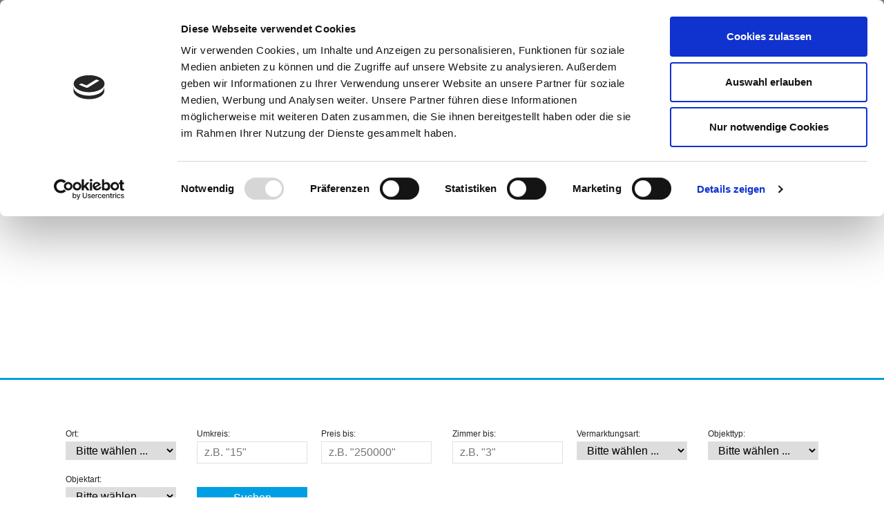

--- FILE ---
content_type: text/html; charset=UTF-8
request_url: https://www.goedert-immobilien.de/newsletter.xhtml
body_size: 10455
content:
<!DOCTYPE html>

<html>

	<head>

		<script id="Cookiebot" src="https://consent.cookiebot.com/uc.js" data-cbid="0b234500-8687-4839-821e-3342d28ccb1d" data-blockingmode="auto" type="text/javascript"></script>

		

			<title>Newsletter Anmeldung | Gödert Immobilien GmbH</title>

			<meta name="description" content='In unserem Newsletter informieren wir Sie über alle Neuigkeiten zum Thema Immobilien. Melden Sie sich gerne an!' />

			<meta property="og:title" content="Newsletter Anmeldung | Gödert Immobilien GmbH" />
			<meta property="og:type" content="website" />
			<meta property="og:description" content='In unserem Newsletter informieren wir Sie über alle Neuigkeiten zum Thema Immobilien. Melden Sie sich gerne an!' />
			<meta property="og:image" content="https://acnaayzuen.cloudimg.io/v7/https://cmspics.onoffice.de/GoedertImmobilien/teaser/content/goedert-team.jpg" />

		

		<meta charset="utf-8" />
		<meta name="viewport" content="width=device-width, initial-scale=1" />

		<meta name="google-site-verification" content="XscfP-DNwBIXupO6DU-DsSfbtjbXTyWeq4-DpbOuVYk" />
		
        


		<!-- Angabe der Sprache -->
		
			<meta http-equiv="language" content="DE" />
		


	   <!-- Canonicals -->
	   
           <link rel="canonical" href="https://www.goedert-immobilien.de/newsletter.xhtml" /> 
        

     <!-- Indexation -->  
        
           <meta name="robots" content="index, follow" /> 
       

		<link rel="shortcut icon" type="x-icon" href="https://www.goedert-immobilien.de/favicon.ico" />
		<link rel="icon" type="x-icon" href="https://www.goedert-immobilien.de/favicon.ico" />

		<link rel="stylesheet" href="https://res.onoffice.de/netcore/latest/styles/bootstrap/4.0.0/css/bootstrap.min.css">
		<link rel="stylesheet" type="text/css" href="https://res.onoffice.de/template/repository/fontawesome/fontawesome-pro-5.11.2-web/css/all.css">
		<link rel="stylesheet" href="https://res.onoffice.de/netcore/latest/styles/font-awesome/v5.0.13/css/all.css">
		<link rel="stylesheet" type="text/css" href="https://res.onoffice.de/template/template-27/css/slick.css" />
		<link rel="stylesheet" href="https://res.onoffice.de/netcore/latest/javascripts/leaflet-1.3.3/leaflet.css" />
		<link rel="stylesheet" href="https://res.onoffice.de/template/repository/leaflet/markercluster/MarkerCluster.css" />
		<link rel="stylesheet" href="https://res.onoffice.de/template/repository/leaflet/markercluster/MarkerCluster.Default.css" />

		<style type="text/css">@import "emi_style.xhtml?name=Template 53 - CSS&useRootId=1";</style>


		<!-- <script id="Cookiebot" src="https://consent.cookiebot.com/uc.js" data-cbid="0b234500-8687-4839-821e-3342d28ccb1d" data-blockingmode="auto" type="text/javascript"></script>		 -->

		<script src="https://res.onoffice.de/netcore/latest/javascripts/jquery-1.11.0.min.js"></script>
		<script src="https://res.onoffice.de/netcore/latest/lib/external/jquery/jquery.migrate.1.2.1.min.js"></script>
<!--		<script type="text/javascript" src="https://res.onoffice.de/template/template-44-Leadgenerator/jscript/iframeResizer.min.js"></script> -->

		<script type="text/javascript" src="https://res.onoffice.de/template/repository/iframeresizer/iframeResizer.min.js"></script>

		
			<!-- Global site tag (gtag.js) - Google Analytics -->

<script async src="https://www.googletagmanager.com/gtag/js?id=UA-113148963-1"></script>

<script>

  window.dataLayer = window.dataLayer || [];

  function gtag(){dataLayer.push(arguments);}

  gtag('js', new Date());

 

  gtag('config', 'UA-113148963-1');

</script>
		

<script type="application/ld+json">
	{
  	"@context": "http://schema.org",
  	"@type": "LocalBusiness",
  	"address": {
    "@type": "PostalAddress",
    "addressLocality": "Aschaffenburg",
    "addressRegion": "BY",
    "addressCountry": "DE",
    "postalCode":"63739",
    "streetAddress": "Frohsinnstraße 29"
  	},
  	"name": "Gödert Immobilien GmbH",
    "description": "IHR PROFESSIONELLES MAKLERTEAM FÜR ASCHAFFENBURG UND UMGEBUNG – GÖDERT IMMOBILIEN",
  	"telephone": "06021-458020",
    "url": "https://www.goedert-immobilien.de/",
    "logo": "https://smart.onoffice.de/smart20/Dateien/GoedertImmobilien/smartSite20/logo/Logo_GoedertImmobilien-o.png",
    "image": "https://acnaayzuen.cloudimg.io/v7/https://cmspics.onoffice.de/GoedertImmobilien/teaser/content/goedert-team.jpg",
    "hasMap": "https://goo.gl/maps/v4xhKzg1ozyeRQH36",
    "email": "info@goedert-immobilien.de",
  	"openingHours": ["Mo,Tu,We,Th,Fr 09:00-17:30", "Sa 09:00-13:00", "So geschlossen"],
  	"geo": {
    "@type": "GeoCoordinates",
    "latitude": "49.979707",
    "longitude": "9.1419916"
 		}
	}
</script>

<!-- Copyright (c) 2000-2025 etracker GmbH. All rights reserved. No reproduction, publication or modification allowed without permission. -->
<!-- etracker code 6.0 -->
<script type="text/javascript">
// var et_pagename = "";
// var et_areas = "";
</script>
<script id="_etLoader" type="text/javascript" charset="UTF-8" data-block-cookies="true" data-secure-code="1sgbns" src="//code.etracker.com/code/e.js" async></script>
<!-- etracker code 6.0 end -->

<script>
  var _etrackerOnReady = typeof _etrackerOnReady === 'undefined' ? [] : _etrackerOnReady;
  function etrackerSetCookieConsent(e) {
    var data = e.data || e.detail;
    if(data && (data.event === 'consent_changed' || data.event === 'consent_status')) {
      if(data['etracker'] === true)
        _etrackerOnReady.push(function(){ _etracker.enableCookies('goedert-immobilien.de') });
      else if (data['etracker'] === false)
        _etrackerOnReady.push(function(){ _etracker.disableCookies('goedert-immobilien.de') });
    }
  };
  window.addEventListener('onConsentStatusChange', etrackerSetCookieConsent, false);
</script>

	</head>

	<body class="  ">

        

		<header>

			<div class="container-fluid headerleiste">
				<div class="row">

					<div class="col-md-3 social">
						<ul>

							<!-- 

							

							

							

								<li><a href="https://www.youtube.com/watch?v=-NnczAVVVi4" target="_blank"><i class="fab fa-youtube-square"></i></a></li>

							

							

							

							 -->

						</ul>

					</div>

					<div class="col-md-9 header-contact">
						<span class="not-res"><i class="fas fa-map-marker-alt"></i>  Frohsinnstraße 29</span> <span><a href="tel:06021-458020"><i class="fas fa-phone"></i> 06021-458020</a></span> <span><a href="mailto:info@goedert-immobilien.de"><i class="fas fa-envelope"></i> info@goedert-immobilien.de</a></span> <span class="languages"><ul>
</ul></span>
					</div>

					<div class="col-md-12 header-mobile">

						<span class="anruf"><a href="tel:06021-458020"><span><i class="fas fa-phone"></i></a></span>

						<span class="mail"><a href="mailto:info@goedert-immobilien.de"><i class="fas fa-envelope"></i> info@goedert-immobilien.de</a></span>

						<span class="nav-trigger"><i class="fas fa-bars"></i></span>

					</div>

				</div>
			</div>

			<div class="container-fluid header">
				<div class="row">

					<div class="col-lg-3 col-md-2 logo">
						<a href="https://www.goedert-immobilien.de/"><img src="https://crm.onoffice.de/smart20/Dateien/GoedertImmobilien/smartSite20/logo/Logo_GoedertImmobilien-o.png" alt="Logo" /></a>
					</div>

					<nav class="col-lg-9 col-md-10">
						<ul><li><span><a href="startseite.xhtml">Startseite</a></span></li><li><span><a href="immobilien.xhtml">Immobilien</a></span><ul><li><a href="haeuser.xhtml">Häuser</a></li><li><a href="wohnungen.xhtml">Wohnungen</a></li><li><a href="gewerbe.xhtml">Gewerbe</a></li><li><a href="merkliste.xhtml">Merkliste</a></li></ul></li><li><span><a href="fuer-eigentuemer.xhtml">Für Eigentümer</a></span><ul><li><a href="immobilienbewertung.xhtml">Immobilienbewertung</a></li><li><a href="immobilie-verkaufen.xhtml">Immobilie verkaufen</a></li><li><a href="immobilie-vermieten.xhtml">Immobilie vermieten</a></li><li><a href="eigentuemerformular.xhtml">Eigentümerformular</a></li><li><a href="kaeuferfinder.xhtml">Käuferfinder</a></li></ul></li><li><span><a href="fuer-interessenten.xhtml">Für Interessenten</a></span></li><li><span><a href="ueber-uns.xhtml">Über uns</a></span><ul><li><a href="verkaufsregion.xhtml">Unsere Verkaufsregion</a></li><li><a href="unser-team.xhtml">Unser Team</a></li><li><a href="neue-seite-153.xhtml">Kundenrezensionen</a></li><li><a href="presse.xhtml">Presse</a></li><li><a href="referenzen.xhtml">Referenzen</a></li><li><a href="immobilienlexikon.xhtml">Immobilienlexikon</a></li><li><a href="news.xhtml">News</a></li></ul></li><li><a href="kontakt.xhtml">Kontakt</a></li></ul>
					</nav>

					<div class="col-md-12 mobile-nav">
						<ul><li><span><a href="startseite.xhtml">Startseite</a></span></li><li><span><a href="immobilien.xhtml">Immobilien</a></span><ul><li><a href="haeuser.xhtml">Häuser</a></li><li><a href="wohnungen.xhtml">Wohnungen</a></li><li><a href="gewerbe.xhtml">Gewerbe</a></li><li><a href="merkliste.xhtml">Merkliste</a></li></ul></li><li><span><a href="fuer-eigentuemer.xhtml">Für Eigentümer</a></span><ul><li><a href="immobilienbewertung.xhtml">Immobilienbewertung</a></li><li><a href="immobilie-verkaufen.xhtml">Immobilie verkaufen</a></li><li><a href="immobilie-vermieten.xhtml">Immobilie vermieten</a></li><li><a href="eigentuemerformular.xhtml">Eigentümerformular</a></li><li><a href="kaeuferfinder.xhtml">Käuferfinder</a></li></ul></li><li><span><a href="fuer-interessenten.xhtml">Für Interessenten</a></span></li><li><span><a href="ueber-uns.xhtml">Über uns</a></span><ul><li><a href="verkaufsregion.xhtml">Unsere Verkaufsregion</a></li><li><a href="unser-team.xhtml">Unser Team</a></li><li><a href="neue-seite-153.xhtml">Kundenrezensionen</a></li><li><a href="presse.xhtml">Presse</a></li><li><a href="referenzen.xhtml">Referenzen</a></li><li><a href="immobilienlexikon.xhtml">Immobilienlexikon</a></li><li><a href="news.xhtml">News</a></li></ul></li><li><a href="kontakt.xhtml">Kontakt</a></li></ul>

						<span class="languages"><ul>
</ul></span>
					</div>

				</div>
			</div>

		</header>

		

			<section class="content">

				<div class="banner-unterseite">
					<ul><li><img src="https://crm.onoffice.de/smart20/Dateien/GoedertImmobilien/smartSite20/multi_banner/aschaffenburg-luftbild.jpg" alt="Aschaffenburg Luftbild" /></li><li><img src="https://crm.onoffice.de/smart20/Dateien/GoedertImmobilien/smartSite20/multi_banner/aschaffenburg-bahnhof.jpg" alt="Aschaffenburg Bahnhof" /></li></ul>
				</div>

				<div class="container">
					<div class="row">

						<div class="quick-search">
							<form action="suchergebnisse.xhtml" method="get">
								<div class="col-sm-12 col-md-4 suchspalte">
									<div class="col-lg-6 suchfeld">
										<!-- <script  src="https://res.onoffice.de/netcore/latest/javascripts/jquery.autocomplete.js"></script>
			<link rel="stylesheet" href="https://res.onoffice.de/netcore/latest/styles/jquery.autocomplete.css" type="text/css" />
			<script type="text/javascript">
				$(document).ready(function	()
				{
					var searchoptions_plzcompletion = {"extraParams":{"scope":"geozipcityac","method":"get","scopeId":function () { return ''; },"withZip":1,"countryId":function ()
					{
						if ($('#countrycompletion :selected').val() == undefined)
						{
							return 'DEU';
						}
						else
						{
							return $('#countrycompletion :selected').val();
						}
					}},"max":35,"delay":800,"cacheLength":0,"selectFirst":false,"highlight":false,"width":"","mustMatch":false,"formatResult":function (data) {
							var exploded = data[0].split('#');
							return $.trim(exploded[0]);
								},"formatItem":function (data) {
							var exploded = data[0].split('#');
							return $.trim(exploded[0]) + ' ' + $.trim(exploded[1]);
								},"dataType":"jsonp"};

					$("#plzcompletion").
					autocomplete("https:\/\/res.onoffice.de\/netcore\/latest\/tools\/service.php", searchoptions_plzcompletion).
					result(function (evt, rawData, formattedText) {
						$('#smartCompleteHiddenId').val(rawData[1]);
						
var exploded = rawData[0].split('#');
if ($.trim(exploded[1]) != '')
{
	$('#citycompletion').val($.trim(exploded[1]));
}
					});

                    //see P#67793
                    $("#plzcompletion").attr("autocomplete", "oogeo");
				}
			);
			</script>
			<link rel="stylesheet" href="https://res.onoffice.de/netcore/latest/styles/jquery.autocomplete.css" type="text/css" />
			<script type="text/javascript">
				$(document).ready(function	()
				{
					var searchoptions_citycompletion = {"extraParams":{"scope":"geocitydistrictcountryac","method":"get","scopeId":function ()
					{
						if ($('#countrycompletion :selected').val() == undefined)
						{
							return 'DEU';
						}
						else
						{
							return $('#countrycompletion :selected').val();
						}
					},"withZip":1},"max":35,"delay":800,"cacheLength":0,"selectFirst":false,"highlight":false,"width":"","mustMatch":false,"formatResult":
function (data)
{
	var exploded = data[0].split('#');
	return $.trim(exploded[0]);
},"formatItem":
function (data)
{
	var exploded = data[0].split('#');
	if ($.trim(exploded[1]) != "")
	{
		return $.trim(exploded[0]) + ' (' + $.trim(exploded[1])+')';
	}
},"dataType":"jsonp"};

					$("#citycompletion").
					autocomplete("https:\/\/res.onoffice.de\/netcore\/latest\/tools\/service.php", searchoptions_citycompletion).
					result(function (evt, rawData, formattedText) {
						$('#cityId').val(rawData[1]);
						
var exploded = rawData[0].split('#');
if ($.trim(exploded[1]) != '')
{
	$('#plzcompletion').val($.trim(exploded[1]));
}
					});

                    //see P#67793
                    $("#citycompletion").attr("autocomplete", "oogeo");
				}
			);
			</script> -->

										<label for="citycompletion">Ort:</label>
										<!-- <input id="citycompletion" type="text" name="f[42819-3]" value="" placeholder='z.B. "Aschaffenburg"' /> -->
										<select name="f[42819-3]" id="citycompletion">
											<option value="">Bitte wählen ...</option>
											<option value="Alzenau in Unterfranken">Alzenau in Unterfranken</option>
<option value="Aschaffenburg">Aschaffenburg</option>
<option value="Aschaffenburg / Leider">Aschaffenburg / Leider</option>
<option value="Aschaffenburg / Obernau">Aschaffenburg / Obernau</option>
<option value="Aschaffenburg / Schweinheim">Aschaffenburg / Schweinheim</option>
<option value="Bessenbach">Bessenbach</option>
<option value="Dammbach">Dammbach</option>
<option value="Goldbach">Goldbach</option>
<option value="Großostheim">Großostheim</option>
<option value="Haibach">Haibach</option>
<option value="Hausen">Hausen</option>
<option value="Heimbuchenthal">Heimbuchenthal</option>
<option value="Landau in der Pfalz">Landau in der Pfalz</option>
<option value="Leidersbach / Roßbach">Leidersbach / Roßbach</option>
<option value="Mainaschaff">Mainaschaff</option>
<option value="Mespelbrunn">Mespelbrunn</option>
<option value="Mespelbrunn / Hessenthal">Mespelbrunn / Hessenthal</option>
<option value="Mömbris">Mömbris</option>
<option value="Obernburg am Main">Obernburg am Main</option>
<option value="Sailauf">Sailauf</option>
<option value="Stockstadt am Main">Stockstadt am Main</option>
<option value="Sulzbach am Main">Sulzbach am Main</option>
<option value="Waldaschaff">Waldaschaff</option>

										</select>

										<input id="plzcompletion" type="hidden" name="f[42819-5]" value="" />
									</div>

									<div class="col-lg-6 suchfeld">
										<label for="radius">Umkreis:</label>
										<input id="radius" type="number" name="f[42819-7]" value="" placeholder='z.B. "15"' />
									</div>
								</div>

								<div class="col-sm-12 col-md-4 suchspalte">
									<div class="col-lg-6 suchfeld">
										<label for="rooms">Preis bis:</label>
										<input type="number" id="rooms" name="f[42819-9]" value="" placeholder='z.B. "250000"' />
									</div>

									<div class="col-lg-6 suchfeld">
										<label for="price">Zimmer bis:</label>
										<input type="number" id="price" name="f[42819-11]" value="" placeholder='z.B. "3"' />
									</div>
								</div>

								<div class="col-sm-12 col-md-4 suchspalte">
									<div class="col-lg-6 suchfeld">
										<label for="vermarktung">Vermarktungsart:</label>
										<select name="f[42819-13]" id="vermarktung">
											<option value="">Bitte wählen ...</option>
											<option value="kauf">Kauf</option>
<option value="miete">Miete</option>

										</select>
									</div>

									<div class="col-lg-6 suchfeld">
										<label for="objekttyp">Objekttyp:</label>
										<select name="f[42819-59]" id="objekttyp">
											<option value="">Bitte wählen ...</option>
											<option value="bungalow">Bungalow</option>
<option value="bueroetage">Büroetage</option>
<option value="bueroflaeche">Bürofläche</option>
<option value="dachgeschoss">Dachgeschoss</option>
<option value="doppelhaushaelfte">Doppelhaushälfte</option>
<option value="einfamilienhaus">Einfamilienhaus</option>
<option value="etage">Etagenwohnung</option>
<option value="gastronomie">Gastronomie</option>
<option value="hochparterre">Hochparterre</option>
<option value="ladenlokal">Ladenlokal</option>
<option value="maisonette">Maisonette</option>
<option value="praxisetage">Praxisetage</option>
<option value="praxisflaeche">Praxisfläche</option>
<option value="souterrain">Souterrain</option>
<option value="wohn_und_geschaeftshaus">Wohn- und Geschäftshaus</option>
<option value="wohnen">Wohnen</option>
<option value="zweifamilienhaus">Zweifamilienhaus</option>

										</select>
									</div>
								</div>

								<div class="col-sm-12 col-md-4 suchspalte" style="float:none;">
									<div class="col-lg-6 suchfeld">
										<label for="objektart">Objektart:</label>
										<select name="f[42819-21]" id="objektart">
											<option value="">Bitte wählen ...</option>
											<option value="buero_praxen">Büro/Praxen</option>
<option value="gastgewerbe">Gastgewerbe</option>
<option value="grundstueck">Grundstück</option>
<option value="haus">Haus</option>
<option value="einzelhandel">Laden/Einzelhandel</option>
<option value="wohnung">Wohnung</option>
<option value="zinshaus_renditeobjekt">Zins und Renditeobjekt</option>

										</select>
									</div>

									<div class="col-lg-6 suchfeld">
										<label>&nbsp;</label>
										<input type="submit" class="submit" value="Suchen" />
									</div>
								</div>

							</form>

							<div class="col-md-12 trenner">
								<hr>
							</div>

						</div>

					</div>

					<div class="row">

						<div class="col-md-12">
							<h1>Melden Sie sich f&uuml;r unseren Newsletter an</h1>

<p>Wir informieren Sie regelm&auml;&szlig;ig zu unseren Dienstleistungen, Events und aktuellen Immobilien-Angeboten sowie dem neuesten Geschehen auf dem Aschaffenburger Immobilienmarkt.</p>

<p>&nbsp;</p>
<form id="kontaktformular" class="kontaktformular" action="newsletter.xhtml#submitanchor" method="post">

	<div class="status">

		<input type="hidden" name="__formId" value="emiIndividualContact#2" />
<style>
	.mailAdressD { height: 1px; width: 1px; left: -1000000px; overflow: hidden; position: absolute; top: -1000000px; }
</style>
<span class="mailAdressD">
 <label for="sendTo">Ihre eMail wird in diesem Feld nicht abgefragt, tragen Sie auch hier bitte NICHTS ein:</label>
 <input autocomplete="nope" id="sendTo" name="sendTo" size="60" value="" />
</span>

		<input type="hidden" name="__formSubject" value="Eine Nachricht vom Ihrem Anfrageformular" />    

		<input type="hidden" name="__formRules[]" value="v1,jDIzfaVR4dp9UMZ8LDNNk82jpDfylmfDgkZnQ1X/VrUjkrWDFytc444WnNFBxQZAGr0DQ8Q+W5e9MwGFRZO403x4ukMqQ+Q+QlYTksrprMT3/CdYBS2RI46IC2/j12GIAzde6eJKYnFNDcuamK+4J9D0n3LP362509Uh2h7cje3ltqGAvB0MI1Sv6eswcIEVe/bXo3k0abl2BWZajNE3FA==" />
		<input type="hidden" name="__formRules[]" value="v1,fmtPr2ktK10J4C2swZIO3vvwkMdMZDIxngIX4B+9XoKlCeSz6uYyMv1L56crpxWwuJBElT0Vq5uHFPv7e8fcXb2nGisrBgh3leJMHEybY2qFZqrF37UXT5Hj6qUyvWKbw+sAHXgOcVdDeeF+a+45haWVGak3sXR/K40OZ1hcHwmzRwz175GmwspFm61vam1KgO8PGH9KYd2QWduibYRvcWddPE5KZYjxGkED0E4WDjh2/8QmZcmcgeFwJ6pIoObr" />
		<input type="hidden" name="__formRules[]" value="v1,o3J4s6VgtJmFhLlk9d/2dqI3Q6YV0NXqJOd0GZkMTE+DE80wCyp4FBsxFFifgo8trB+l/6ZX3JLPJuAH3Jiq5itNJ5/GNAUn3p4jT3k7aHliBGU5KhOR/j2JPIf1S0TwmktTHlRjyIfNABUjGnhnr2KNnLKdR82ICq3f+Jx5oLfQTLK1qwhAaRIe+kFZ2BlzM2spBwZSTkSVc9MmjFopHItKMW1E3mjZ61+Gv2m1r90=" />
        <input type="hidden" name="__formRules[]" value="v1,udzQ2U4WQzV/TJc5KiSOW7VcpTBTM92uS8z0bARY9jr7ZVZfsFai2cIpwcdc+swtMJNy+PlEsn2kPtqHWUn3hlk3dlXGsJcpZvD2ZJrU7V97LUGOHfhzv1hSaNuN6lfRGGZRYkku/NBcCGtzq5uDqHeJd+F+9W4aZ9/wH2g6gK7HyjCtQGCBRacExBC+lYphj7cSJAbg/ozil+rwyTmO8qbQBKttFPpB4flwTRZzcGg=" />
        <input type="hidden" name="__formRules[]" value="v1,Z88bi1oNNKxFwXDiOkNJT0zT5JMKh76R0Ee0uGlF6t8XyXSY0cPgx+Un0U9mzO+nnDaXvocKEeO9yem5FooOZVVLH4egRGXxv6ivlNz26/nxdVlizKBsS6GNFrIM5aWcAH9BtN+xYB5FSzH/DHGfUsYRBhTWRz0gssobGCXWCQxRlDQn5pp5qIAcT4llsLSkv7QiP6icOSPBTJbU4I3i6Ef6+nr1rCkirNjZEkb+nCo=" />
		<input type="hidden" name="__formRules[]" value="v1,T//pRsDls5uLQxlMekL/BS24eYsjlvgLm87P9CwxQXMGzVz7P8AwzVFegdXF2a+aIBUjl+HbJSJWFoZFSl6c4U275bYNEY0U/jIZB8xtIn+MbwyA2G0oBBNpQFwKoIAmc1kxS619+Sefzy/JkpiKwQiAj4tCFuG9f7ExuOTh5nWww+WcPXsMNqCHYYeK/wxWwnDTI79MCGBXsa5vyIpS2X+1bLHJi5d0j6omJCVwBm1zWDWXL9iywbrqkagp9RZ00pY05uuXR9wILl0MQko0wA==" />

	</div>

	<div class="kontaktdaten">

		<div class="td_left"><label for="anrede">Anrede:</label></div>
		<div class="td_right">
			<div>
				<select class="select" title="Anrede auswählen..." name="anrede#2">
					<option value="">Anrede auswählen...</option>
					<option value="Herr">Herr</option>
					<option value="Frau">Frau</option>
					<option value="Firma">Firma</option>
					<option value="Familie">Familie</option>
					<option value="Eheleute">Eheleute</option>
				</select>
			</div>
		</div>

		<div class="clear"></div>

		<div class="td_left"><label for="vorname">Vorname *:</label></div>
		<div class="td_right">
			<div>
				<input minlength="2" id="vorname" type="text" name="vorname#2" value="" required />
			</div>
		</div>

		<div class="clear"></div>

		<div class="td_left"><label for="name">Name *:</label></div>
		<div class="td_right">
			<div>
				<input minlength="2" id="name" type="text" name="name#2" value="" required />
			</div>
		</div>

		<div class="clear"></div>

		<div class="td_left"><label for="email">E-Mail *:</label></div>
		<div class="td_right">
			<div>
				<input id="email" type="text" name="email#2" value="" required />
			</div>
		</div>

		<div class="clear"></div>

        <div class="td_right">
            <div>
                <p style="margin-top: 30px;"><input type="hidden" name="newsletter_aktiv#2#textNo" value="0" />
<input type="hidden" name="newsletter_aktiv#2#textYes" value="1" />
<input type="hidden" name="newsletter_aktiv#2" value="0" />
<input type="checkbox" name="newsletter_aktiv#2" id="newsletter_aktiv" value="1" /> Ich möchte mich gerne für Ihren Newsletter anmelden.</p>
            </div>
        </div>

        <div class="clear"></div>

		

			<div class="td_right">
				<div>
					<p class="einverstaendnis"><input type="hidden" name="DSGVOStatus#2#textNo" value="speicherungwiderrufen" />
<input type="hidden" name="DSGVOStatus#2#textYes" value="speicherungzugestimmt" />
<input type="hidden" name="DSGVOStatus#2" value="speicherungwiderrufen" />
<input type="checkbox" name="DSGVOStatus#2" id="DSGVOStatus" value="speicherungzugestimmt" /> Ich bin mit den <a href="datenschutz.xhtml">Datenschutzbestimmungen</a> einverstanden. *</p>
				</div>
			</div>

			<div class="clear"></div>

		

		<div class="td_right" id="submitanchor">
			<div>
				<input type="submit" class="submit" value="Anfrage abschicken" />
			</div>
		</div>

		<div class="clear"></div>

		<p class="pflichtfeld">Angaben mit * sind Pflichtfelder und müssen ausgefüllt werden.</p>

		<div class="formfeedbacks">

			<div class="successalert">
				
			</div>

			<div class="erroralert">
				
			</div>

		</div>

	</div>

</form>
						</div>

					</div>
				</div>

			</section>

		

		<footer>

			<div class="container">

				<div class="row">
					 <div class="col-md-12 toplink">
						<img src="https://res.onoffice.de/template/template-53/Button_NachOben.png" alt="Anker zum Seitenanfrang" width="100%" class="desktopbutton">
						<img src="https://res.onoffice.de/template/template-53/mobile_top.png" alt="Anker zum Seitenanfrang" width="100%" class="mobilbutton">
					 </div>
				</div>

				<div class="row">

					<div class="col-md-4 footersection">
						<div class="footer-logo"><img src="https://crm.onoffice.de/smart20/Dateien/GoedertImmobilien/smartSite20/logo/Logo_GoedertImmobilien-o.png" alt="Logo" /></div>

						<form action="immobiliendetails.xhtml" method="get" class="objnr-search">

							<input type="hidden" name="c[42819-1]" value="1" />

							<div class="formfield">

								<input type="text" name="f[42819-1]" placeholder="Objektnummer" class="" />

								<button class="suchbutton" type="submit"><i class="fas fa-search"></i></button>

							</div>

						</form>

					</div>

					<div class="col-md-4 footersection">
						<span class="headline">Kontaktieren Sie uns</span>
						<p class="footer-adresse">
							<i class="fas fa-address-book"></i> Gödert Immobilien GmbH<br>
							<i class="fas fa-map-marker-alt"></i> Frohsinnstraße 29, 63739 Aschaffenburg<br>
							<i class="fas fa-phone"></i> <a href="tel:06021-458020">06021-458020</a><br>
							<i class="fas fa-envelope"></i><a href="mailto:info@goedert-immobilien.de"> info@goedert-immobilien.de</a>
						 </p>
					</div>

					<div class="col-md-4 footer-social footersection">

						<!-- <span class="headline">Besuchen Sie uns auch hier</span>

						 <div class="listwrap">

							<ul>

								

								

								

								

									<li><a href="https://www.youtube.com/watch?v=-NnczAVVVi4" target="_blank"><i class="fab fa-youtube"></i></a></li>

								

								

								

								

							</ul>

						</div>  -->

						<div class="newsletterabo">
							<a href="newsletter.xhtml">Newsletter abonnieren</a>
						</div>
					

					</div>

				</div>

				<div class="row">

					<div class="col-md-4 imprint">
						<span>Gödert Immobilien GmbH &copy; 2026</span>
					</div>

					<div class="col-md-4 footer-navi">
						<ul><li><a href="kontakt-footer.xhtml">Kontakt</a></li><li><a href="impressum.xhtml">Impressum</a></li><li><a href="datenschutz.xhtml">Datenschutz</a></li></ul>
					</div>

					<div class="col-md-4 onoffice">
						<span>Immobiliensoftware & Webdesign powered by <img src="https://cmspics.onoffice.de/PremiumTemplates/oologo/onOffice_Logo2024_blue-black_RGB.png" alt="onOffice Logo"></span>
					</div>

				</div>

			</div>

		</footer>

		<div class="nlf-slidebox">

			<div class="nlf-stage">

				<i class="fas fa-times-circle nlf-close"></i>

				<strong class="hd">Abonnieren Sie unseren Newsletter</strong>

				<p>Melden Sie sich heute kostenlos an und werden Sie als erster über neue Updates informiert.</p>

				<form class="nlf-form" method="post" action="newsletter.xhtml?nlfsend">

					<input type="hidden" name="__formId" value="emiIndividualContact#1" />
<style>
	.mailAdressD { height: 1px; width: 1px; left: -1000000px; overflow: hidden; position: absolute; top: -1000000px; }
</style>
<span class="mailAdressD">
 <label for="sendTo">Ihre eMail wird in diesem Feld nicht abgefragt, tragen Sie auch hier bitte NICHTS ein:</label>
 <input autocomplete="nope" id="sendTo" name="sendTo" size="60" value="" />
</span>
					<input type="hidden" name="__formSubject" value="Eine Nachricht von Ihrem Anfrageformular - Newsletteranmeldung" />
					
					

					<input type="hidden" name="__formRules[]" value="v1,eYYDW7GdBOYRDrPhTx0MXaXWyu+nmTa52aKDzYZxHY/eEOe/2j3jAYw67lca8jsZX0oTKUI/0yWWUKDRprLHvUPe6IbTc2JVl649WJsrHfL1UYEyvGbllPW9wM224L+cMnEv5xzXyvMX+EFWlrhewxOh1i3JrW9X4bQfYTuW9ZmnUxkbHE3wqERa9jD7tfDtLAfXO/TJGpdthJ8gBgRIvfPNVU2+Wehnf4XZ+MJKC5bthtphHqiGivJAMXQS3ZN1" />
					<input minlength="2" id="vorname" type="text" name="vorname#1" value="" placeholder="Vorname *" required />

					<input type="hidden" name="__formRules[]" value="v1,Gxzlsn2WSqV9hpVBbXIbQsfAanQjJoxIW9nxu7aEzEaArf+/4HViGCT17l4VW84bqAahj6TeTceMOqVxYqkhmwlw0hGUAn5ux6XZ7UxaGq0UGg5KSSAIJe+97wQsW1xfzccmwAQSSq2gyVogO8RdCmo8zozF3Vz2x+42mo56Rog06VsYHRFuH1F6UDPx1gpkIOfAEsDRKdutydnrR4Jptr2DhCOjmsSK/z+YsgQC9GA=" />
					<input minlength="2" id="name" type="text" name="name#1" value="" placeholder="Nachname *" required />

					<input type="hidden" name="__formRules[]" value="v1,dandZqzGgQ/FMLYBl6zMZn+TL2BCZy1GcNV+NYXRHer5Zh8n0emboUAmugdjndMVInsfVXUyWLGx2UPQHRmUIn1XICfm+rbq9SvPNdST1Aue2ITnplh6tbehg/wEU/4E5nGlPBaL9YONZpE4D9kKOL1seOuwNK/YT+Od15d66rbwgZdVf3TrxjJAI2XE38jrrW97XDNkvH5n1Ox9oxz9YnTO60u6eha+O4bVGrcP+ZU=" />
					<input minlength="2" id="email" type="email" name="email#1" value="" placeholder="E-Mail Adresse *" required />
					
                    <input type="hidden" name="__formRules[]" value="v1,Rqz84cc3Be1ZdVEOXXwoYy9CPo/08/xw3rnTvNLsvl+1TC6uvVrumy7EsoK+2bGo580QqMK4tr5770QeV7Oi6B8UeZKLXCoqFEHOiAIV0wwMiRzXddgSsRq5Eb6w2i/n0ZSX8jEReIhDKJBiaR4i6IyzX2Mi4Vo8KBb5fkpjniIGoR5nSl6Z14v6VI7bhiWH/fqoQLFUCLCoYH4wZJSPJet5bPOkwjMUUNPmlqPgrOzpVm/XLM3dhf3uCWAyF20SOlV/7aqjvUO7HM2nkH9CmQ==" />
					<input id="zustimmung" type="checkbox" name="zustimmung#1" value="" placeholder="Ich stimme der Datenspeicherung im Rahmen der Datenschutzbestimmungen zu. *" required /> Ich stimme der Datenspeicherung im Rahmen der Datenschutzbestimmungen zu. *

					<input type="hidden" name="__formRules[]" value="v1,8SCBAYa8KJKlkhOOGeZStDilYU57ZjSAmHpu4RuvVQmVfB8ZBEMyL7hFgb2kQXviGhGHm3XWhoozc3aPsZL/k60zpO3tcAygnpyMZbKXErMrUd1tKbDLg4kKl3x3zQOMPpd+OWBQhT3EvJN/UWj6UxXbnmEcj/+A02a79596VGCnhdt8vXTRcEcuKQEiJLev/5JxYcuQ1F/kHxu5X9m2E1ha2kwvFnNmMh+ub+u18UA=" />
					<input type="hidden" name="newsletter_aktiv#1" value="1" />

					<input type="submit" value="Abonnieren" />

				</form>

			</div>

			<div class="nlf-thxbox">

				<i class="fas fa-times-circle nlf-thxclose"></i>

				<strong class="hd">Vielen Dank!</strong>

				<p>Ihre Anmeldung für unseren Newsletter war erfolgreich.</p>

			</div>

		</div>

		<!-- CORONA NOTFALL START -->

			<!-- <style type="text/css">

				.crn-popover {
					display: none;
					width: 100%;
					height: 100%;
					top: 0;
					left: 0;
					position: fixed;
					z-index: 99991;
					padding: 20px;
				}

				.crn-backdrop {
					position: absolute;
					top: 0;
					left: 0;
					width: 100vw;
					height: 100vh;
					background-color: rgba(0,0,0,0.75);
					z-index: 99992;
				}

				.crn-stage-positioner {
					width: 100%;
					height: 100%;
					display: flex;
					justify-content: center;
					align-items: center;
				}

				.crn-stage {
					display: none;
					position: relative;
					background-color: #fff;
					width: 100%;
					max-width: 500px;
					max-height: 100%;
					overflow: auto !important;
					z-index: 99993;
					padding: 30px 30px 0;
					box-shadow: 0 0 20px rgba(0,0,0,0.75);
				}

					.crn-stage strong.hd {
						color: #009fe4;
						display: block;
						font-size: 24px;
						line-height: 1em;
						margin: 0 0 1.3em 0;
					}

					.crn-stage p {
						font-size: 16px;
						line-height: 1.5em;
						margin: 0 0 1.5em 0;
					}

				.crn-close {
					font-size: 16px;
					color: #fff;
					cursor: pointer;
					background-color: #009fe4;
					padding: 10px 12px;
					float: right;
					line-height: 1em;
					margin-bottom: 30px;
				}

				.crn-close:hover,
				.crn-close:active {
					opacity: 0.75;
				}

					.crn-close i {
						margin: 0 0 0 20px;
					}

			</style>

			<div class="crn-popover">

				<div class="crn-backdrop"></div>

				<div class="crn-stage-positioner">

					<div class="crn-stage">

						<strong class="hd">Wichtige Hinweise zum Coronavirus</strong>

						<p>Zum Schutz der Gesundheit unserer Kunden, Mitarbeiter und Partner reduzieren wir das Zusammentreffen von Personengruppen so weit wie möglich.</p>

						<p>Wir sind technologisch bestens aufgestellt, um für Sie online und mobil erreichbar zu sein. Sie erreichen uns Montag bis Freitag von 9 bis 17 Uhr telefonisch und per E-Mail.<br />
						Gerne vereinbaren wir auch einen individuellen Termin mit Ihnen.</p>

						<p>Wir danken für Ihr Verständnis und wünschen Ihnen alles Gute. </p>

						<p>Bleiben Sie gesund!</p>

						<span class="crn-close">Fenster schließen <i class="fal fa-times"></i></span>

					</div>

				</div>

			</div>

			<script type="text/javascript">

				$(document).ready(function() {

					$('.crn-close').on('click', function() {
						document.cookie = 'crn-cookie=1;path=/';
						$('.crn-popover').fadeOut();
					});

					if ( document.cookie.indexOf('crn-cookie=1') != -1 ) {
						$('.crn-popover').hide();
					}
					else {
						setTimeout(function () {
							$('.crn-popover').fadeIn();
							$('.crn-stage').slideDown();
						}, 1500);
					}

				});

			</script> -->

		<!-- CORONA NOTFALL ENDE! -->

		<!-- <div class="cookieoverlay" id="cookie">
			<span>Diese Webseite verwendet Cookies. Wenn Sie die Seite weiterhin nutzen, stimmen Sie der Verwendung von Cookies zu. <a href="datenschutz.xhtml">Mehr Infos</a></span>

			<span class="hidecookie" id="cookieCloser" onclick="document.cookie = 'hidecookie=1;path=/';jQuery('#cookie').slideUp()">OK</span>
		</div> -->

		<script type="text/javascript">

			$(document).ready(function() {

				status({
					top_name : 'Top-Angebot',
					rented_name : 'Vermietet',
					reference_name : 'Referenz',
					new_name : 'Neu',
					sold_name : 'Verkauft',
					reduced_name : 'Reduziert',
					reserved_name : 'Reserviert',
					courtage_free_name : 'Courtagefrei',
					exclusive_name : 'Exklusiv'
				});

			});

		</script>

		<script type="text/javascript" src="https://res.onoffice.de/template/template-27/jscript/slick.min.js"></script>
		<script src="https://res.onoffice.de/netcore/latest/javascripts/leaflet-1.3.3/leaflet.js"></script>
		<script src="https://res.onoffice.de/template/repository/leaflet/markercluster/leaflet.markercluster.js"></script>

		<script type="text/javascript" src="https://res.onoffice.de/template/repository/iframeresizer/ooiframe-noscroll.js"></script>

		<script type="text/javascript" src="emi_script.xhtml?name=Template 53 - JS&useRootId=1"></script>
		<script type="text/javascript" src="emi_script.xhtml?name=Template 53 - livestats&useRootId=1"></script>


	</body>

</html>

--- FILE ---
content_type: text/css;charset=UTF-8
request_url: https://www.goedert-immobilien.de/emi_style.xhtml?name=Template%2053%20-%20CSS&useRootId=1
body_size: 5805
content:

/*
===============================================================================

 template: Template 53 - CSS

===============================================================================
*/

/* -------------------------------------------------------------
Default settings
- - - - - - - - - - - - - - - - - - - - - - - - - - - - - - - */

* {
	box-sizing: border-box;
	margin: 0;
}

.clear {
	clear: both;
}

.container-fluid {
	padding: 0;
}

.container-fluid .row {
	padding: 0 15px;
}

.row {
	max-width: 1140px;
	margin: auto;
}

h1, .home h2 {
	display: flex;
	flex-direction: row;
	justify-content: center;
	text-align: center;
	font-weight: 400;
	color:#009fe4;
	text-transform:uppercase;
}

h1:before, h1:after, .home h2:before, .home h2:after {
	background-color: #e0e0e0;
	content: '\a0';
	flex-grow: 1;
	height: 1px;
	position: relative;
	top: 0.7em;
}

h1:before, .home h2:before {
	margin-right:10px;
}

h1:after, .home h2:after {
	margin-left:10px;
}

h1, .home h2 {
	margin:0px 0px 30px 0px;
	font-size: 1.5rem;
}

.home #startseite_text h2 {
	display: inherit;
	flex-direction: inherit;
	justify-content: inherit;
	text-align: left;
	font-weight: inherit;
	color:#009fe4;
	text-transform:inherit;
}

.home #startseite_text h2:before, .home #startseite_text h2:after {
	background-color: none;
	content: none;
	flex-grow: 0;
	height: 0px;
	position: inherit;
	top: 0;
}

h2 {
	font-size: 1.4rem;
	color: #009fe4;
	margin-top: .5rem;
	margin-bottom: .7rem;
}

h3 {
	font-size: 1.2rem;
}

span.headline {
	padding: 0 0 5px 0;
	border-bottom: 2px solid #009fe4;
	font-size: 23px;
	font-weight: normal;
	display: block;
	margin: 0 0 15px 0;
}

hr {
	color: #363636;
	background: #dadada;
	height: 2px;
	border: #dadada;
}

a {
	color:#009fe4;
}

a:hover {
	text-decoration: none;
	color:#009fe4;
}

p.anmerkung {
	font-size: 12px;
}

p {
	margin-bottom: 1.5rem;
}

p img {
	max-width: 100%;
	margin-top: 10px;
	margin-bottom: 10px;
	height: auto !important;
}

.listwrap {
	text-align: center;
}

.grid-33 {
	width: 33.33%;
	float: left;
	padding: 0 10px;
}

.hidden {
	display: none;
}

/* -------------------------------------------------------------
Header
- - - - - - - - - - - - - - - - - - - - - - - - - - - - - - - */

header {
	position: fixed;
	top: 0;
	left: 0;
	width: 100%;
	z-index: 999;
}

.headerleiste {
	padding: 10px;
	background: rgba(0,0,0,0.5);
}

.social ul {
	padding: 0;
}

.social ul li a {
	color: #ffffff;
	font-size: 20px;
}

.header-contact {
	text-align: right;
}

.header-contact a {
	color: #fff;
}

.header-contact span {
	color: #ffffff;
	margin: 0 0 0 10px;
}

span.languages {
	margin: 0 0 0 5px;
}

span.languages li {
	list-style: none;
	float: left;
	margin-left: 5px;
	padding-right: 5px;
	border-right: 1px solid #ffffff;
}

span.languages li:last-child {
	border: 0;
}

span.languages a {
	color: #ffffff;
}

span.languages li.selected a {
	font-weight: bold;
}

.mobile-nav span.languages ul {
	float: left;
	padding: 15px 0;
}

.mobile-nav span.languages li {
	margin-left: 15px;
	padding-right: 15px;
}

.header {
	background: #363636;
}

.social ul li {
	float: left;
	list-style: none;
	margin: 0 10px 0 0;
}

.languages  ul {
	margin: 0;
	padding: 0;
	float: right;
}

.logo {
    display: flex;
    align-items: center;
	padding: 10px;
}

.logo img {
	max-height: 75px;
	width: auto;
	max-width: 100%;
	image-rendering: -webkit-optimize-contrast;
	image-rendering: optimizequality;
}

nav ul {
	float: right;
	padding: 0;
	margin: 0;
	height: 100%;
}

nav ul li {
	float: left;
	list-style: none;
	height: 100%;
}

nav ul li a.selected {
	border-top: 3px solid #009fe4;
	background-color: #009fe4;
}

nav ul li a {
	color: #ffffff;
	padding: 10px;
	height: 95px;
	display: table-cell;
	vertical-align: bottom;
	border-top: 3px solid #363636;
	transition: all 0.2s;
}

nav ul li a:hover {
	color: #ffffff;
	border-top: 3px solid #009fe4;
	background-color: #009fe4;
}

nav ul li ul {
	display: none;
	background-color: #363636;
	position: absolute;
	height: auto;
}

nav ul li:hover ul {
	display: block;
}

nav ul li ul li {
	float: none;
	width: 100%;
}

nav ul li ul li a {
	width: 190px;
	display: block;
	height: auto;
}

.mobile-nav {
	padding-bottom: 15px;
	display: none;
}

.mobile-nav ul {
	padding: 0;
	margin: 0;
}

.mobile-nav ul ul {
	padding: 0 0 0 20px;
}

.mobile-nav li {
	list-style: none;
}

.mobile-nav a {
	color: #ffffff;
	line-height: 40px;
}

.mobile-nav a.selected {
	color: #009fe4;
}

.header-mobile {
	font-size: 30px;
	color: #009fe4;
	display: none;
}

.anruf {
	float: left;
}

.nav-trigger {
	float: right;
	cursor: pointer;
}

/* -------------------------------------------------------------
Banner
- - - - - - - - - - - - - - - - - - - - - - - - - - - - - - - */

.slideshow {
	height: 553px;
	border-bottom: 3px solid #009fe4;
}

.slideshow ul, .slideshow ul li {
	height: 550px;
}

.slideshow ul {
	padding: 0;
}

.slideshow ul li {
	list-style: none;
	background-size: cover;
	background-position: center center;
	background-repeat: no-repeat;
}

/* -------------------------------------------------------------
Content
- - - - - - - - - - - - - - - - - - - - - - - - - - - - - - - */

section {
	padding: 75px 0;
}

section.content {
	padding-top: 0;
}

section#schnellsuche {
	padding-top: 35px;
	padding-bottom: 0px;
}

#livestatistik {
	position: relative;
	background-position: center center;
	background-size: cover;
	background-repeat: no-repeat;
}

#livestatistik .statistiktab {
	padding: 10px;
	color: #ffffff;
	background-color: rgba(54,54,54,0.9);
	border: 1px solid #363636;
	text-align: center;
}

#livestatistik .statistiktab span {
	display: block;
}

#livestatistik .statistiktab .livestats-number {
	font-size: 25px;
}

#livestatistik .statistiktab hr {
	color: #009fe4;
	background-color: #009fe4;
	width: 60%;
	height: 1px;
	display: block;
	margin: 15px auto;
}

/*	#livestatistik .overlay {
	position: absolute;
	top: 0;
	left: 0;
	width: 100%;
	height: 100%;
	z-index: 1;
	background: #363636;
	opacity: 0.5;
}*/

.teammitglied {
	width: 33.33%;
	float: left;
	padding: 15px;
	text-align: center;
	margin-bottom: 50px
}

.teammitglied span {
	display: block;
}

.teamimage {
	height: 200px;
	width: 200px;
	display: block;
	margin: 0 auto 15px auto;
	background-position: center center;
	background-size: cover;
	background-repeat: no-repeat;
	/* border-radius: 150px; */
}

.teamberuf {
	color: #9e9e9e;
	font-size: 14px;
}

.teamname {
	font-size: 20px;
}

.teamtext {
	font-size: 14px;
}

.aspimage {
	height: 150px;
	width: 150px;
	display: block;
	margin: 0 auto 15px auto;
	background-position: center center;
	background-size: cover;
	background-repeat: no-repeat;
	/* border-radius: 150px; */
}

#map {
	color: #ffffff;
	font-size: 12px;
}

#map .container-fluid {
	background: #363636;
	position: relative;
	padding: 20px 0;
}

#map .logo-incontent {
	padding: 10px;
}

#map .logo-incontent img {
	max-height: 150px;
	max-width: 100%;
	display: block;
	margin: auto;
}

.google-maps {
	position: absolute;
	height: 100%;
	width: 50%;
	top: 0;
	right: 0;
	background: #f2f2f2;
}

#schnellkontakt .formfield {
	width: 100%;
	padding: 0 0 10px 0;
}

#schnellkontakt .formfield input, #schnellkontakt .formfield textarea, #schnellkontakt .formfield select {
	width: 100%;
}

#schnellkontakt .formfield input.submit {
	width: 200px;
	display: block;
	margin: auto;
}

#schnellkontakt p.anmerkung {
	text-align: center;
}

#schnellkontakt .formfield input[type="checkbox"] {
	width: auto;
}

.banner-unterseite {
	height: 550px;
	background-position: center center;
	background-size: cover;
	background-repeat: no-repeat;
	margin: 0 0 30px 0;
	border-bottom: 3px solid #009fe4;
}

.banner-unterseite, .slideshow {
	overflow: hidden;
}

/* -------------------------------------------------------------
News
- - - - - - - - - - - - - - - - - - - - - - - - - - - - - - - */

.news-frame {
	display: flex;
	flex-wrap: wrap;
}

.news-list {
	width: 33.33%;
	float: left;
	padding: 15px;
}

.news-list h2 {
	display: flex;
	height: 82px;
	align-items: center;
}

.news-list .image {
	background-position: center center;
	background-size: cover;
	background-repeat: no-repeat;
	height: 200px;
	margin-bottom: 15px;
	position: relative;
}

.news-list .image a {
	position: absolute;
	left: 0;
	top: 0;
	width: 100%;
	height: 100%;
}

.newsteaser a {
	display: block;
	text-align: center;
	background: #009fe4;
	border: 1px solid #009fe4;
	color: #ffffff;
	width: 175px;
	margin: 10px auto 0 auto;
	max-width: 100%;
	transition: all 0.3s;
}

.newsteaser a:hover {
	color: #009fe4;
	background-color: #ffffff;
	border: 1px solid #009fe4;
}

.news-details img {
	display: block;
	float: left;
	margin: 7px 20px 15px 0;
	max-width: 100%;
	width: auto;
}

.nws_jumpbox {
	text-align: center;
}

.nws_jumpbox p {
	display: block;
	margin: auto;
}

.nws_jumpbox a {
	margin: 5px;
	display: inline-block;
	padding: 10px;
	background: #dadada;
	transition: all 0.3s;
}

.nws_jumpbox a.selected, .nws_jumpbox a:hover {
	background-color: #009fe4;
	color: #dadada;
}

#aktuelles .nws_jumpbox {
	display: none;
}

/* -------------------------------------------------------------
Teaserbox
- - - - - - - - - - - - - - - - - - - - - - - - - - - - - - - */

.teaser-list {
	width: 33.33%;
	float: left;
	padding: 0 15px;
}

.teaser-list .teaserimage {
	background-position: center center;
	background-size: contain;
	background-repeat: no-repeat;
	height: 200px;
	margin-bottom: 15px;
	position: relative;
}

.teaser-list .teaserimage a {
	position: absolute;
	left: 0;
	top: 0;
	width: 100%;
	height: 100%;
}

.teaserbox a {
	display: block;
	text-align: center;
	background: #009fe4;
	border: 1px solid #009fe4;
	color: #ffffff;
	width: 175px;
	margin: 10px auto 0 auto;
	max-width: 100%;
	transition: all 0.3s;
}

.teaserbox a:hover {
	color: #009fe4;
	background-color: #ffffff;
	border: 1px solid #009fe4;
}

.teaser-details img {
	display: block;
	float: left;
	margin: 7px 20px 15px 0;
	max-width: 100%;
	width: calc(100% / 3);
}

/* -------------------------------------------------------------
Rahmen
- - - - - - - - - - - - - - - - - - - - - - - - - - - - - - - */

.frame-search, .frame-sort, .quick-search {
	padding: 25px 0;
	margin-bottom: 10px;
	display: block;
	width: 100%;
}

.frame-search .trenner, .frame-sort .trenner, .quick-search .trenner {
	margin-top: 25px;
}

.frame-search label, .quick-search label {
	margin-bottom: 2px;
	font-size: 12px;
}

.suchspalte .suchfeld:first-child, .sortierspalte .sortierfeld:first-child {
	padding-left: 0;
}

.suchspalte .suchfeld:last-child, .sortierspalte .sortierfeld:last-child {
	padding-right: 0;
}

.suchspalte {
	padding: 10px;
}

span.sortierbutton {
	display: block;
	width: 100%;
	text-align: center;
	border-bottom: 3px solid #dadada;
	color: #dadada;
	font-size: 13px;
	padding: 0 0 5px 0;
	cursor: pointer;
}

span.sortierbutton.active {
	border-bottom: 3px solid #009fe4;
	color: #212529;
}

.objektjumpbox {
	text-align: center;
}

.objektjumpbox p {
	display: block;
	margin: auto;
}

.objektjumpbox a {
	margin: 5px;
	display: inline-block;
	padding: 10px;
	background: #dadada;
	transition: all 0.3s;
}

.objektjumpbox a.selected, .objektjumpbox a:hover {
	background-color: #009fe4;
	color: #dadada;
}

/* -------------------------------------------------------------
Angebote
- - - - - - - - - - - - - - - - - - - - - - - - - - - - - - - */

.objektliste .listenobjekt {
	margin: 0 0 50px 0;
}

.listenobjekt .objectimage {
	position: relative;
	height: 200px;
	background-position: center center;
	background-size: cover;
	background-repeat: no-repeat;
}

.objectimage > span {
    position: absolute;
    z-index: 20;
    top: 0 !important;
    left: 0 !important;
    background: #009fe4 !important;
    padding: 5px 10px !important;
    color: #fff;
    text-align: center;
    width: auto !important;
    height: auto !important;
}

.listenobjekt .objectimage .imageoverlay {
	position: absolute;
	height: 100%;
	width: 100%;
	background-color: rgba(54,54,54,0.7);
	opacity: 0;
	text-align: center;
	line-height: 200px;
	color: #ffffff;
	transition: all 0.3s;
}

.listenobjekt .objectimage:hover .imageoverlay {
	opacity: 1;
}

.listenobjekt .objectimage .imageoverlay span{
	padding: 15px;
	border: 2px solid #ffffff;
}

.listenobjekt .objectdata {
	padding: 5px;
	background: #363636;
	color: #ffffff;
	height: 37px;
	font-size: 17px;
	white-space: nowrap;
}

.listenobjekt .objectdata span:nth-child(1) {
	text-align: left;
}

.listenobjekt .objectdata span:nth-child(2) {
	text-align: center;
}

.listenobjekt .objectdata span:nth-child(3) {
	text-align: right;
}

.listenobjekt .objectprice {
	padding: 5px 0;
}

.listenobjekt .objectprice .obj-price {
	text-align: right;
	float: right;
	color: #009fe4;
}

.listenobjekt .objectprice .obj-geo {
	font-size: 13px;
}

.obj-table h1 {
	color: #ffffff;
	text-transform: inherit;
	text-align: left;
	display: inherit;
}

.obj-table h1:before, .obj-table h1:after {
	display: none;
}

.obj-gallery, .obj-table, .obj-contact, .obj-description, .obj-energy, .obj-ogulo, .obj-equipment, .obj-location, .obj-other {
	padding: 25px 0;
}

.obj-gallery, .obj-table, .obj-description, .obj-energy, .obj-ogulo, .obj-equipment, .obj-location, .obj-other {
	padding-right: 15px;
}

.content .obj-gallery img {
	margin: 0 !important;
}

.obj-table, .obj-contact {
	padding-left: 15px;
}

.obj-table {
	background: #363636;
	color: #ffffff;
	font-size: 13px;
	margin-top: 25px;
	margin-bottom: 20px;
	padding-bottom: 40px;
	position: absolute;
	right: 0;
	top: 0;
	z-index: 10;
}

.obj-table.toggled {
	-webkit-box-shadow: 0px 10px 5px 0px rgba(0,0,0,0.3);
	-moz-box-shadow: 0px 10px 5px 0px rgba(0,0,0,0.3);
	box-shadow: 0px 10px 5px 0px rgba(0,0,0,0.3);
}

.obj-table table {
	overflow: hidden;
}

.obj-table strong {
	font-weight: normal;
}

.obj-table table, .obj-table table tbody, .obj-table table tr {
	width: 100%;
	display: block;
}

.obj-table table td {
    display: inline-block;
	width: 50%;
	float: left;
	padding: 10px 0 5px 0;
	border-bottom: 1px solid #ffffff;
}

.obj-table table tr td:last-child {
	text-align: right;
}

.obj-button_down {
	position: absolute;
	bottom: -30px;
	display: block;
	text-align: center;
	font-size: 40px;
	background: #fff;
    color: #363636;
    left: calc(50% - 30px);
	padding: 10px;
	border-radius: 47px;
	line-height: 1px;
	cursor: pointer;
}

.asp-image ul {
	padding: 0;
	margin: 0;
}

.asp-image ul li{
	width: 150px;
	height: 150px;
	background-position: center center;
	background-size: cover;
	background-repeat: no-repeat;
	list-style: none;
	max-width: 100%;
	margin: 0 auto 15px auto;
	border-radius: 150px;
}

.asp-info {
	margin: 0 0 25px 0;
	text-align: center;
}

.asp-info strong {
	font-weight: normal;
}

#request input, #request select, #request textarea {
	margin: 0 0 10px 0;
}

#request input.submit {
	margin-top: 10px;
}

#request p {
	font-size: 12px;
}

.obj-options a {
	background: #f0f0f0;
	display: block;
	text-align: center;
	border: 1px solid #363636;
	color: #363636;
	margin: 0 0 10px 0;
	font-size: 12px;
	padding: 5px;
}

.moreobjects {
	margin: 25px 0 0 0;
}

.detailobjekt {
	width: 100%;
	max-width: 100%;
	flex: inherit;
}

.map {
	margin: 15px 0 0 0;
}

.obj-energy strong {
	font-weight: normal;
}

.obj-energy table, .obj-energy tbody, .obj-energy tr {
	width: 100%;
}

.obj-energy table {
	margin: 0 0 10px 0;
}

.obj-energy tr td:last-child {
	padding: 0 0 0 5px;
	text-align: right;
}

#energieausweis .enev-construct {
	position: relative;
	line-height: 0px;
	margin: 0 0 15px 0;
}

#energieausweis .enev-construct .enev-pointer {
	position: absolute;
	top: 0;
	left: 0;
	height: 100%;
	margin: 0 !important;
}

#energieausweis .energy-graphic {
	width: 650px;
	height: 70px;
	background: url('https://res.onoffice.de/template/template-12/images/template/details-energy.png') no-repeat;
	position: relative;
	margin-bottom: 20px;
}

#energieausweis .energy-graphic span {
	width: 17px;
	height: 70px;
	margin: 0 0 0 -2px;
	background: url('https://res.onoffice.de/template/template-12/images/template/bg-meter.png') no-repeat;
	position: absolute;
	top: 0px;
	left: 50%;
}

#energieausweis .energy strong {
	font-weight: normal;
}

.ogulo-wrap {
	height: 0px;
	width: 100%;
	margin: 30px 0;
	position: relative;
}

.ogulo-wrap .ogulo-overlayer {
	width: 100%;
	height: 200px;
	text-decoration: none;
	position: absolute;
	top: 0;
	left: 0;
}

.ogulo-wrap .ogulo-overlayer[href=""] {
	display: none;
}

.ogulo-text-only {
	background: #E52C19;
	color: #fff !important;
	padding: 10px;
	top: -9px;
	font-size: 20px;
	line-height: 25px;
	text-align: center;
	height: 40px !important;
	text-decoration: none !important;
}

.ogulo-text-only:hover {
	background: #F76F61;
	transition: all 0.4s ease-in-out;
	-o-transition: all 0.4s ease-in-out;
	-ms-transition: all 0.4s ease-in-out;
	-moz-transition: all 0.4s ease-in-out;
	-
	webkit-transition: all 0.4s ease-in-out;
}
.ogulo-wrap .ogulo {
	width: 100%;
	height: 200px;
}

.obj-location .map > div {
	width: 100% !important;
}

/* -------------------------------------------------------------
Referenzen
- - - - - - - - - - - - - - - - - - - - - - - - - - - - - - - */

#referenzen .container-fluid .row {
	max-width: 100%;
	padding: 0;
}

#startseiteobjectreference0 {
	width: 100%;
}

.referenzobjekt {
	position: relative;
	height: 300px;
	background-position: center center;
	background-size: cover;
	background-repeat: no-repeat;
	float: left;
}

.ref-imageoverlay {
	color: #fff;
	width: 100%;
	height: 100%;
	position: absolute;
	top: 0;
	left: 0;
	text-align: center;
	background-color: rgba(54,54,54,0.7);
	transition: all 0.3s;
}

.ref-linkwrap {
	color: #fff;
	padding: 10px;
	background-color: rgba(54,54,54,0.9);
	border: 1px solid #363636;
	opacity: 0;
	transition: all 0.3s;
	display: block;
	width: 250px;
	max-width: 90%;
	margin: 112px auto 0 auto;
}

.ref-imageoverlay:hover .ref-linkwrap {
	opacity: 1;
}

.ref-imageoverlay:hover {
	background: none;
}

.ref-ort {
	font-size: 20px;
}

.ref-link {
	color: #009fe4;
}

/* -------------------------------------------------------------
Footer
- - - - - - - - - - - - - - - - - - - - - - - - - - - - - - - */

footer {
	padding: 0 10px 10px 10px;
	background: #363636;
	color: #ffffff;
}

.toplink img {
	margin: -45px 0 30px 0;
	cursor: pointer;
}

.toplink img.mobilbutton {
	display: none;
	width: 100px;
	margin: -65px auto 30px auto !important;
}

.footersection {
	position: relative;
}

.footersection p, .footersection .listwrap {
	padding: 50px 0;
}

.footer-logo img {
	max-height: 100px;
	max-width: 100%;
	display: block;
	margin: auto;
}

.objnr-search {
	position: absolute;
	width: 92%;
	left: 15px;
	bottom: 73px;
}

.objnr-search .formfield {
	position: relative;
}

.objnr-search .formfield input {
	background: none;
	color: #ffffff;
	border-color: #ffffff;
}

.objnr-search .suchbutton {
	position: absolute;
	right: 0;
	top: 0;
	height: 100%;
	color: #ffffff;
	background-color: #009fe4;
	border: 0;
	cursor: pointer;
	border: 1px solid #e0e0e0;
	border-left: none;
}

.objnr-search input::-webkit-input-placeholder { /* Chrome/Opera/Safari */
	color: #ffffff;
  }
  .objnr-search input::-moz-placeholder { /* Firefox 19+ */
	color: #ffffff;
  }
  .objnr-search input:-ms-input-placeholder { /* IE 10+ */
	color: #ffffff;
  }
  .objnr-search input:-moz-placeholder { /* Firefox 18- */
	color: #ffffff;
  }

.footer-adresse {
	line-height: 30px;
	font-size: 15px;
}

.footer-social ul {
	padding: 0;
	margin: 0;
	display: inline-block;
}

.footer-social ul li {
	float: left;
	list-style: none;
	margin: 0 10px;
	font-size: 35px;
}

.footer-social ul li a {
	color: #ffffff;
}

.imprint {
	font-size: 12px;
}

.footer-navi ul {
	margin: 0;
	padding: 0;
}

.footer-navi  ul li {
	float: left;
	list-style: none;
	margin: 0 10px 0 0;
}

.footer-navi  ul li a {
	color: #ffffff;
	font-size: 12px;
}

.newsletterabo {
	position: absolute;
	bottom: 73px;
	right: 15px;
	width: 92%;
}

.newsletterabo a {
	display: block;
	width: 100%;
	border: 1px solid #ffffff;
	height: 32px;
	line-height: 32px;
	text-align: center;
	color: #ffffff;
}

.onoffice {
	font-size: 12px;
}

.onoffice img {
	vertical-align: middle;
	width: 90px;
	filter: brightness(100);
}

.cookieoverlay {
	width: 425px;
	position: fixed;
	bottom: 60px;
	right: 30px;
	background: #dadada;
	padding: 10px;
	z-index: 999;
	max-width: 100%;
	-webkit-box-shadow: 5px 5px 10px 0px rgba(0,0,0,0.3);
	-moz-box-shadow: 5px 5px 10px 0px rgba(0,0,0,0.3);
	box-shadow: 5px 5px 10px 0px rgba(0,0,0,0.3);
}

.cookieoverlay span {
	display: block;
}

#cookieCloser {
	margin: 10px 0 0 0;
	padding: 5px;
	border-radius: 3px;
	color: #ffffff;
	cursor: pointer;
	background: #009fe4;
	border: 1px solid #009fe4;
	width: 50px;
	text-align: center;
	float: right;
}

/* -------------------------------------------------------------
Objekttracking
- - - - - - - - - - - - - - - - - - - - - - - - - - - - - - - */

#object-tracking {
	width: 500px;
	display: block;
	margin: auto;
	max-width: 100%;
	padding: 10px;
}

#object-tracking div {
	margin-top: 10px;
}

.objekttracking .listenobjekt {
	margin: 0 0 50px 0;
}

.objekttracking .listenobjekt .left {
	width: 33.33%;
	float: left;
}

.objekttracking .listenobjekt .left ul {
	padding: 0;
	margin: 0;
}

.objekttracking .listenobjekt .left li {
	width: 100%;
	height: 250px;
	background-size: cover;
	background-position: center center;
	background-repeat: no-repeat;
	list-style: none;
}

.objekttracking .listenobjekt .right {
	width: 66.66%;
	float: left;
	padding: 0 0 0 25px;
}

.objekttracking .listenobjekt .right td {
	padding: 3px 10px 3px 0;
}

.tracking-details .links {
	margin: 0 0 25px 0;
}

.tracking-details .links a {
	padding: 5px 10px;
}

#tracking-bemerkung {
	display: none;
	padding: 10px;
	background-color: #363636;
}

.tracking-details table {
	color: #ffffff;
}

.tracking-details td.headline {
	border: 2px solid #ffffff;
	background-color: #363636;
	padding: 10px;
}

.tracking-details td.headline:last-child {
	text-align: center;
}

.tracking-details tr:last-child {
	display: none;
}

a.showmore {
	cursor: pointer;
}

.objtracking_jumpbox {
	padding: 10px;
	margin-top: 15px;
}

/* -------------------------------------------------------------
iService
- - - - - - - - - - - - - - - - - - - - - - - - - - - - - - - */

.iservice-form {
	width: 750px;
	display: block;
	margin: auto;
	max-width: 100%;
	padding: 10px;
}

.iservice-form h3 {
	font-size: 20px;
}

.iservice-form label {
	margin: 0;
}

.iservice-row {
	margin-bottom: 15px;
}

.iservice-frame .jumpbox {
	padding: 15px 0;
}

.iservice-listobject {
	margin-bottom: 25px;

}

.iservice-listobject h3 {
	font-size: 20px;
}

/* -------------------------------------------------------------
Formulare
- - - - - - - - - - - - - - - - - - - - - - - - - - - - - - - */

.td_left {
	width: 25%;
	float: left;
	padding: 5px 10px 5px 0;
}

.td_right {
	width: 75%;
	float: right;
	padding: 5px 0 5px 10px;
}

input, select, textarea {
	width: 100%;
	height: auto;
	padding: 3px 10px;
	border: 1px solid #e0e0e0;
}

input[type="checkbox"] {
	width: auto;
	height: auto;
}

input::-webkit-outer-spin-button,
input::-webkit-inner-spin-button {
  -webkit-appearance: none;
  margin: 0;
}

input[type=number] {
  -moz-appearance: textfield;
}

input.submit, input[type="submit"] {
	color: #ffffff;
	background-color: #009fe4;
	border: 1px solid #009fe4;
	transition: all 0.3s;
	cursor: pointer;
}

input.submit:hover, input[type="submit"]:hover {
	color: #009fe4;
	background-color: #ffffff;
	border: 1px solid #009fe4;
}

input.vonbis {
	width: 49%;
	float: left;
}

input.vonbis:first-child {
	margin-right: 2%;
}

p.pflichtfeld {
	font-size: 12px;
	width: 75%;
	float: right;
	padding: 0 10px;
}

/* -------------------------------------------------------------
Bootstrap Edit
- - - - - - - - - - - - - - - - - - - - - - - - - - - - - - - */

.col, .col-1, .col-10, .col-11, .col-12, .col-2, .col-3, .col-4, .col-5, .col-6, .col-7, .col-8, .col-9, .col-auto, .col-lg, .col-lg-1, .col-lg-10, .col-lg-11, .col-lg-12, .col-lg-2, .col-lg-3, .col-lg-4, .col-lg-5, .col-lg-6, .col-lg-7, .col-lg-8, .col-lg-9, .col-lg-auto, .col-md, .col-md-1, .col-md-10, .col-md-11, .col-md-12, .col-md-2, .col-md-3, .col-md-4, .col-md-5, .col-md-6, .col-md-7, .col-md-8, .col-md-9, .col-md-auto, .col-sm, .col-sm-1, .col-sm-10, .col-sm-11, .col-sm-12, .col-sm-2, .col-sm-3, .col-sm-4, .col-sm-5, .col-sm-6, .col-sm-7, .col-sm-8, .col-sm-9, .col-sm-auto, .col-xl, .col-xl-1, .col-xl-10, .col-xl-11, .col-xl-12, .col-xl-2, .col-xl-3, .col-xl-4, .col-xl-5, .col-xl-6, .col-xl-7, .col-xl-8, .col-xl-9, .col-xl-auto {
	float: left;
}

/* -------------------------------------------------------------
Responsive
- - - - - - - - - - - - - - - - - - - - - - - - - - - - - - - */

@media only screen and (max-width: 1024px) {

	.header-contact .not-res {
		display: none;
	}

}

@media only screen and (max-width: 991px) {

	.news-list, .teaser-list, .teammitglied {
		width: 50%;
	}

	.google-maps {
		position: inherit;
		width: 100%;
		height: 250px;
	}

	#map .container-fluid  {
		padding-bottom: 0;
	}

	.suchfeld {
		padding: 0;
	}

	.sortierfeld {
		padding: 10px 0;
	}

	.objekttracking .listenobjekt .left, .objekttracking .listenobjekt .right {
		width: 100%;
	}

	.obj-table {
		position: relative;
    }
    
    .obj-button_down {
        display: none;
    }

}


@media only screen and (max-width: 890px) {

	header {
		position: absolute;
	}

	.header-contact, .social, nav {
		display: none;
	}

	.header-mobile {
		display: block;
	}

	.logo {
		width: 100%;
		max-width: 100%;
		flex: 100%;
	}

	.mail {
		margin: 0 20px;
		font-size: 20px;
		font-weight: 700;
	}

	.logo img {
		display: block;
		margin: auto;
		height: 50px;
	}

}

@media only screen and (max-width: 768px) {

	header {
		position: absolute;
	}

	.header-contact, .social, nav {
		display: none;
	}

	.header-mobile {
		display: block;
	}

	.logo img {
		display: block;
		margin: auto;
		height: 50px;
	}

	.slideshow {
		height: 353px;
	}

	.slideshow ul, .slideshow ul li {
		height: 350px;
	}

	.banner-unterseite {
		height: 350px;
	}

	.objnr-search, .newsletterabo {
		width: 100%;
		top: inherit;
		bottom: inherit;
		left: inherit;
		right: inherit;
		position: inherit;
		padding: 25px 0;
	}

	.footersection p, .footersection .listwrap {
		padding: 25px 0;
	}

	.imprint, .footer-navi, .onoffice {
		text-align: center;
	}

	.footer-navi ul {
		display: inline-block;
	}

	.imprint {
		margin-top: 25px;
	}

	.statistiktab {
		margin: 15px 0;
	}

	.teammitglied, .news-list, .teaser-list  {
		width: 100%;
	}

	.td_left, .td_right {
		width: 100%;
		padding: 5px 0;
	}

	.td_left label {
		padding: 0;
		margin: 0;
	}

	.td_right {
		margin-bottom: 15px;
	}

}

@media only screen and (max-width: 600px) {

	.cookieoverlay {
		right: 0;
		width: 100%;
		-webkit-box-shadow: none;
		-moz-box-shadow: none;
		box-shadow: none;
	}

}

@media only screen and (max-width: 530px) {

	.mail {
		margin: 0 10px;
		font-size: 14px;
	}

	.content img, #startseite_text img {
		max-width: 100%;
		display: block;
		margin: 15px auto !important;
		float: none !important;
	}

	.toplink img.desktopbutton {
		display: none;
	}

	.toplink img.mobilbutton {
		display: block;
	}

}

@media only screen and (max-width: 320px) {

	.mail {
		margin: 0px;
		font-size: 12px;
	}
}

.formfeedbacks {
	margin-top: 40px;
}

.formfeedbacks,
.formfeedbacks * {
	box-sizing: border-box;
	position: relative;
}

	.formfeedbacks > div {
		width:auto;
		margin: 0 0 20px 25%;
		border: 5px solid;
		padding: 16px 20px;
	}

		.formfeedbacks > div p,
		.formfeedbacks > div ul,
		.formfeedbacks > div ul li {
			margin: 0;
		}

		.formfeedbacks > div p {
			font-weight: bold;
		}

		.formfeedbacks > div ul li {
			list-style: none;
		}

	.formfeedbacks .successalert,
	.formfeedbacks .successalert p {
		border-color: #3fb33f;
		color: #3fb33f;
	}

	.formfeedbacks .erroralert,
	.formfeedbacks .erroralert p {
		border-color: #d64343;
		color: #d64343;
	}

@media only screen and (max-width: 880px) {
	.formfeedbacks > div {
		width:100%;
		margin: 0 0 20px 0;
	}
}

.content-listenansicht, .content-startseite {
	padding: 20px;
}

.content-image-left {
	width: 300px;
	margin-right: 10px;
	float: left;
}

.content-image-right {
	width: 300px;
	margin-left: 10px;
	float: right;
}

.content-image-left img, .content-image-right img {
   margin: 7px 0px 0px 0px;
}

	.content-startseite, .content-listenansicht {
		padding: 20px 20px;
		text-align: left;
	}

@media only screen and ( max-width: 640px ) {

	.content-image-left {
		width: 100%;
		max-width: 300px;
		float: none;
		margin: 0px auto;
	}

	.content-image-right {
		width: 100%;
		max-width: 300px;
		float: none;
		margin: 0px auto;
	}
}

/* NEWSLETTER SLIDEBOX */

.nlf-slidebox {
	display: none;
	left: 0;
	bottom: 0;
	padding: 20px;
	position: fixed;
	z-index: 99991;
	box-sizing: border-box;
}

	.nlf-slidebox * {
		box-sizing: border-box;
	}

.nlf-stage,
.nlf-thxbox {
	display: none;
	position: relative;
	background-color: #fff;
	width: 100%;
	max-width: 380px;
	z-index: 99993;
	padding: 20px;
	border-radius: 12px;
	border: 1px solid #888;
	box-shadow: 10px 10px 20px rgba(0,0,0,0.5);
}

	.nlf-stage strong.hd,
	.nlf-thxbox strong.hd {
		display: block;
		font-size: 24px;
		line-height: 1em;
		margin: 0 0 1.3em 0;
	}

	.nlf-thxbox strong.hd {
		color: #3da923;
	}

	.nlf-stage p,
	.nlf-thxbox p {
		font-size: 14px;
		line-height: 1.3em;
		margin: 0 0 1.5em 0;
	}

.nlf-close,
.nlf-thxclose {
	position: absolute;
	top: 4px;
	right: 4px;
	font-size: 20px;
	color: #009fe4;
	cursor: pointer;
}

form.nlf-form input:not([type="checkbox"]) {
	width: 100%;
	margin: 0 0 10px 0;
	padding: 10px;
	border-radius: 4px;
	border: 1px solid #dddddd;
}

form.nlf-form input[type="text"] {
	width: 49%;
	float: left;
}

form.nlf-form input[type="text"]#vorname {
	margin-right: 2%;
}

form.nlf-form input[type="submit"] {
	border: none;
	background-color: #009fe4;
	color: #fff;
	padding: 16px 20px;
	margin: 0;
	font-weight: normal;
	text-transform: uppercase;
	transition: all 0.2s;
	line-height: 1em;
	height: 50px;
}

form.nlf-form input[type="submit"]:hover,
form.nlf-form input[type="submit"]:active {
	opacity: 0.8;
	font-size: 16px;
}

.video-container {
    position: relative;
    padding-bottom: 56.25%;
    padding-top: 30px;
    height: 0;
    overflow: hidden;
}

.video-container iframe,
.video-container object,
.video-container embed {
    position: absolute;
    top: 0;
    left: 0;
    width: 100%;
    height: 100%;
}

.ansprechpartner-verkauf, .ansprechpartner-miete, .ansprechpartner-standard {
	display: none;
}

.ac_results {
	display:none!important;
}

--- FILE ---
content_type: application/x-javascript
request_url: https://consentcdn.cookiebot.com/consentconfig/0b234500-8687-4839-821e-3342d28ccb1d/goedert-immobilien.de/configuration.js
body_size: 309
content:
CookieConsent.configuration.tags.push({id:186984965,type:"script",tagID:"",innerHash:"",outerHash:"",tagHash:"13901778791477",url:"https://consent.cookiebot.com/uc.js",resolvedUrl:"https://consent.cookiebot.com/uc.js",cat:[1]});CookieConsent.configuration.tags.push({id:186984980,type:"script",tagID:"",innerHash:"",outerHash:"",tagHash:"3817784428119",url:"https://www.googletagmanager.com/gtag/js?id=UA-113148963-1",resolvedUrl:"https://www.googletagmanager.com/gtag/js?id=UA-113148963-1",cat:[3]});CookieConsent.configuration.tags.push({id:186984981,type:"script",tagID:"",innerHash:"",outerHash:"",tagHash:"16521324942159",url:"https://code.etracker.com/code/e.js",resolvedUrl:"https://code.etracker.com/code/e.js",cat:[3,5]});CookieConsent.configuration.tags.push({id:186984982,type:"image",tagID:"",innerHash:"",outerHash:"",tagHash:"6864096198426",url:"https://crm.onoffice.de/smart20/Dateien/GoedertImmobilien/smartSite20/multi_banner/aschaffenburg-luftbild.jpg",resolvedUrl:"https://crm.onoffice.de/smart20/Dateien/GoedertImmobilien/smartSite20/multi_banner/aschaffenburg-luftbild.jpg",cat:[5]});CookieConsent.configuration.tags.push({id:186984983,type:"image",tagID:"",innerHash:"",outerHash:"",tagHash:"7753900187049",url:"https://cmspics.onoffice.de/PremiumTemplates/oologo/onOffice_Logo2024_blue-black_RGB.png",resolvedUrl:"https://cmspics.onoffice.de/PremiumTemplates/oologo/onOffice_Logo2024_blue-black_RGB.png",cat:[5]});CookieConsent.configuration.tags.push({id:186984984,type:"iframe",tagID:"",innerHash:"",outerHash:"",tagHash:"9068971229985",url:"https://www.youtube.com/embed/-NnczAVVVi4",resolvedUrl:"https://www.youtube.com/embed/-NnczAVVVi4",cat:[4]});

--- FILE ---
content_type: text/javascript;charset=UTF-8
request_url: https://www.goedert-immobilien.de/emi_script.xhtml?name=Template%2053%20-%20JS&useRootId=1
body_size: 3038
content:

/*
===============================================================================

 template: Template 53 - JS

===============================================================================
*/

$(document).ready(function() {

	if ( $('#startseitenewsall0').find('div').length == 0 ) {
		$('section#aktuelles').hide();
	}

	var maxheight = 0;
	var realheight = 0;

	// $('.teammitglied').each(function() {
	// 	realheight = $(this).height();
	// 	if (realheight > maxheight) {
	// 		maxheight = realheight;
	// 	}
	// });

	// $('.teammitglied').each(function() {
	// 	 $(this).height(maxheight);
	// });

	$('.teammitglied .teamtext').each(function() {
		realheight = $(this).height();
		if (realheight > maxheight) {
			maxheight = realheight;
		}
	});

	$('.teammitglied .teamtext').each(function() {
		 $(this).height(maxheight);
	});



	if ( $.trim( $('.formfeedbacks .successalert').html() ) == '' && $.trim( $('.formfeedbacks .erroralert').html() ) == '' ) {
		$('.formfeedbacks').hide();
	}
	if ( $.trim( $('.formfeedbacks .successalert').html() ) == '' ) {
		$('.formfeedbacks .successalert').hide();
	}
	if ( $.trim( $('.formfeedbacks .erroralert').html() ) == '' ) {
		$('.formfeedbacks .erroralert').hide();
	}

	/* -------------------------------------------------------------
	Languages
	- - - - - - - - - - - - - - - - - - - - - - - - - - - - - - - */

	$('.languages a').each(function() {

		var sprache = $(this).text();

		if ( sprache == "Deutsch" ) {
			$(this).text('DE');
		}
		else if ( sprache == "English" ) {
			$(this).text('EN');
		}
		else if ( sprache == "Français" ) {
			$(this).text('FR');
		}
		else if ( sprache == "Nederlandse" ) {
			$(this).text('NL');
		}
		else if ( sprache == "Español" ) {
			$(this).text('ES');
		}
		else if ( sprache == "Italiano " ) {
			$(this).text('IT');
		}
		else if ( sprache == "Türkce" ) {
			$(this).text('TR');
		}
		else if ( sprache == "Slovensko" ) {
			$(this).text('SI');
		}

	});

	/* -------------------------------------------------------------
	Newsletter-Slidebox
	- - - - - - - - - - - - - - - - - - - - - - - - - - - - - - - */

	$('.nlf-close').on('click', function() {
		document.cookie = 'nlf-slidebox-cookie=1;path=/';
		$('.nlf-stage').slideUp();
		$('.nlf-slidebox').fadeOut();
	});

	$('.nlf-form').on('submit', function() {
		document.cookie = 'nlf-slidebox-cookie=1;path=/';
		$('.nlf-stage').slideUp();
		$('.nlf-slidebox').fadeOut();
	});

	$(document).scroll(function() {
		var y = $(this).scrollTop();
		if ( document.cookie.indexOf('nlf-slidebox-cookie=1') != -1 ) {
			$('.nlf-stage').hide();
		}
		else {
			if ( y > 640 ) {
				$('.nlf-slidebox').fadeIn();
				$('.nlf-stage').slideDown();
			}
		}
	});

	if ( window.location.href.indexOf('nlfsend') > -1 ) {
		setTimeout(function () {
			$('.nlf-slidebox').fadeIn();
			$('.nlf-thxbox').slideDown();
		}, 500);
	}

	$('.nlf-thxclose').on('click', function() {
		$('.nlf-thxbox').slideUp();
		$('.nlf-slidebox').fadeOut();
	});

	/* -------------------------------------------------------------
	Mobile Navigation
	- - - - - - - - - - - - - - - - - - - - - - - - - - - - - - - */

	$('.nav-trigger').on('click', function() {
		$('.mobile-nav').slideToggle();
	});

	/* -------------------------------------------------------------
	Slideshow
	- - - - - - - - - - - - - - - - - - - - - - - - - - - - - - - */

	$('.slideshow ul li').each(function() {
		var bildquelle = $(this).find('img').attr('src');

		$(this).css('background-image', 'url(' + bildquelle + ')');
		$(this).find('img').remove();
	});

	$('.slideshow ul').slick({
		infinite: true,
		arrows: false,
		autoplay: true,
		speed: 1500,
		fade: true
	});

	/* -------------------------------------------------------------
	Banner Unterseite
	- - - - - - - - - - - - - - - - - - - - - - - - - - - - - - - */

	var banner = $('.banner-unterseite img').attr('src');

	$('.banner-unterseite').css('background-image', 'url(' + banner + ')');
	$('.banner-unterseite ul').remove();
	$('.banner-unterseite img').remove();

	/* -------------------------------------------------------------
	News
	- - - - - - - - - - - - - - - - - - - - - - - - - - - - - - - */

	$('.news-list').each(function() {
		var teaser = $(this).find('.image a img').attr('src');

		$(this).find('.image').css('background-image', 'url(' + teaser + ')');
		$(this).find('.image a img').remove();
	});

	/* -------------------------------------------------------------
	Teaserbox
	- - - - - - - - - - - - - - - - - - - - - - - - - - - - - - - */

	$('.teaser-list').each(function() {
		var teaserimg = $(this).find('.teaserimage a img').attr('src');

		$(this).find('.teaserimage').css('background-image', 'url(' + teaserimg + ')');
		$(this).find('.teaserimage a img').remove();
	});

	/* -------------------------------------------------------------
	Livestatistik Hintergrund
	- - - - - - - - - - - - - - - - - - - - - - - - - - - - - - - */

	var hintergrund = $('#livestatistik .backgroundwrap ul li img').attr('src');

	$('#livestatistik').css('background-image', 'url(' + hintergrund + ')');
	$('#livestatistik .backgroundwrap').remove();

	/* -------------------------------------------------------------
	Teamdarstellung
	- - - - - - - - - - - - - - - - - - - - - - - - - - - - - - - */

	$('.teamimage').each(function() {
		var teambild = $(this).find('img').attr('src');

		$(this).css('background-image', 'url(' + teambild + ')');
		$(this).find('img').remove();
	});

	$('.aspimage').each(function() {
		var aspbild = $(this).find('img').attr('src');

		$(this).css('background-image', 'url(' + aspbild + ')');
		$(this).find('img').remove();
	});

	/* -------------------------------------------------------------
	Eneergieausweis
	- - - - - - - - - - - - - - - - - - - - - - - - - - - - - - - */

	if ( $('#energyclass').val() == '' && $('#energieverbrauchskennwert').val() == '' ) {
		$('.obj-energy').hide();
	}

	/* -------------------------------------------------------------
	Objekttracking
	- - - - - - - - - - - - - - - - - - - - - - - - - - - - - - - */

	$('.objekttracking .listenobjekt').each(function() {

		var trackingquelle = $(this).find('.left li img').attr('src');

		$(this).find('.left li').css('background-image', 'url(' + trackingquelle + ')');
		$(this).find('img').remove();

	});

	$('.tracking-details table').each(function() {

		$(this).find('.showmore').click(function() {
			console.log('test');
			$(this).parent().parent().next().find('div#tracking-bemerkung').slideToggle();
		});

	});

	/* -------------------------------------------------------------
	Angebote
	- - - - - - - - - - - - - - - - - - - - - - - - - - - - - - - */

	$('.sortierbutton').on('click', function() {

		$('.sortierbutton').removeClass('active');

		var wichbutton = $(this).attr('id');

		$('.requestfield').val(wichbutton);

		if ( wichbutton == "sort-haus" ) {

			$('#sort-art').val('haus');

		}

		else if ( wichbutton == "sort-wohnung" ) {

			$('#sort-art').val('wohnung');

		}

		else if ( wichbutton == "sort-gewerbe" ) {

			$('#sort-nutzung').val('gewerbe');

		}

		else if ( wichbutton == "sort-grundstueck" ) {

			$('#sort-art').val('grundstueck');

		}

		$('.frame-sort form .submit').click();

	});

	var chosensort = $('.chosen').val();

	if( chosensort == "sort-haus" ) {
		$('#sort-haus').addClass('active');
	}
	else if( chosensort == "sort-wohnung" ) {
		$('#sort-wohnung').addClass('active');
	}
	else if( chosensort == "sort-gewerbe" ) {
		$('#sort-gewerbe').addClass('active');
	}
	else if( chosensort == "sort-grundstueck" ) {
		$('#sort-grundstueck').addClass('active');
	}
	else {
		$('#sort-all').addClass('active');
	}

	if ( !($('.objektrahmen').length) ) {
		$('.quick-search').remove();
	}

	$('.listenobjekt').each(function() {
		var objektbild = $(this).find('.objectimage ul li img').attr('src');
		var thisDiv = $(this).find('.objectimage');

		$(this).find('.objectimage').css('background-image', 'url(' + objektbild + ')');
		$(this).find('.objectimage ul li span').prependTo(thisDiv);
		$(this).find('.objectimage ul').hide();

		var objektart = $(this).find('.objektart').val();
		var nutzungsart = $(this).find('.nutzungsart').val();

		if ( objektart == "Grundstück" ) {
			$(this).find('.objectdata.wohnen, .objectdata.gewerbe').hide();
		}
		else if ( nutzungsart == "Gewerbe" ) {
			$(this).find('.objectdata.grundstueck, .objectdata.wohnen').hide();
		}
		else {
			$(this).find('.objectdata.grundstueck, .objectdata.gewerbe').hide();
		}
	});

	$('.detailliste').slick({
		infinite: true,
		arrows: false,
		autoplay: true,
		speed: 1000
	});

	/* -------------------------------------------------------------
	Referenzen
	- - - - - - - - - - - - - - - - - - - - - - - - - - - - - - - */

	$('.referenzobjekt').each(function() {
		var referenzbild = $(this).find('ul li img').attr('src');

		$(this).css('background-image', 'url(' + referenzbild + ')');
		$(this).find('ul').remove();
	});

	var referenzcheck = $('.referenzcheck').val();

	if ( referenzcheck == "1" ) {
		$('form#request, .obj-options, .obj-contact h2:eq(1)').remove();
	}

	// REFERENZEN NICHT KLICKBAR
	// $('.listenobjekt').each(function() {
	//     var isReference = $(this).find('.referenzcheck').val();
	//     if ( isReference == "1" ) {
	//         $(this).find('a').attr('href', '').text('').css('cursor', 'default');
	//         $(this).on('click', function(e) {
	//             e.preventDefault();
	//             return false;
	//         });
	//     }
	// });

	/* -------------------------------------------------------------
	Detailansicht
	- - - - - - - - - - - - - - - - - - - - - - - - - - - - - - - */

	$('.obj-table table tr').each(function() {

		var zelle1 = $(this).find('td:first-child').outerHeight();
		var zelle2 = $(this).find('td:last-child').outerHeight();

		if ( zelle1 > zelle2 ) {
			$(this).find('td:last-child').css('height', zelle1 + 'px');
		}

		else if ( zelle2 > zelle1 ) {
			$(this).find('td:first-child').css('height', zelle2 + 'px');
		}


	});

	var bildschrimbreite = $(window).width();

	if ( bildschrimbreite >= 992 ) {

		var galeriehoehe = $('.obj-gallery').height();
		var tabellenhoehe = $('.obj-table').height();
		var headlineheight = $('.obj-table h1').height();

		if ( tabellenhoehe >= galeriehoehe ) {

			$('.obj-table').css('max-height', galeriehoehe);
			$('.obj-table table').css('max-height', galeriehoehe - headlineheight - 100);

			var tabellenbreite = $('.obj-table').width();
			var abstandbutton = ( tabellenbreite / 2 ) -15

			$('.obj-button_down').css('left', abstandbutton);

			$('.obj-button_down').on('click', function() {

				if ( $('.obj-table').hasClass('toggled') ) {
					$('.obj-table').css('max-height', galeriehoehe);
					$('.obj-table table').css('max-height', galeriehoehe - headlineheight - 100);
					$('.obj-table').removeClass('toggled');
					$('.obj-button_down').find('i').addClass('fa-chevron-circle-down');
					$('.obj-button_down').find('i').removeClass('fa-chevron-circle-up');
				}

				else {
					$('.obj-table, .obj-table table').css('max-height', 'inherit');
					$('.obj-table').addClass('toggled');
					$('.obj-button_down').find('i').removeClass('fa-chevron-circle-down');
					$('.obj-button_down').find('i').addClass('fa-chevron-circle-up');
				}

			});

		}

		else {
			$('.obj-button_down').hide();
		}

	}

	else {
		$('.obj-button_down').hide();
	}

	var aspimage = $('.asp-image ul li img').attr('src');

	$('.asp-image ul li').css('background-image', 'url(' + aspimage + ')');
	$('.asp-image ul li img').remove();

	$('.freetext').each(function() {

		var freetextcontent = $(this).find('span').text();

		if ( freetextcontent == "" ) {
			$(this).hide();
		}

	});

	/* -------------------------------------------------------------
	Top Link
	- - - - - - - - - - - - - - - - - - - - - - - - - - - - - - - */

	$('.toplink img').on('click', function() {

		$("html, body").animate({ scrollTop: 0 }, "slow");
		return false;

	});

});

$(window).load(function() {

	/* -------------------------------------------------------------
	Energieausweis
	- - - - - - - - - - - - - - - - - - - - - - - - - - - - - - - */

	if ( $('#energyclass').val() != '' ) {
		enevConstruct250();
	}
	else {
		enevConstruct400();
	}

	/* -------------------------------------------------------------
	Ogulo
	- - - - - - - - - - - - - - - - - - - - - - - - - - - - - - - */

	if ( $('.ogulo-wrap').length ) {

		if ( !$('.ogulo-wrap .ogulo iframe').length ) {
			$('.ogulo').remove();
		}
		else {
			$('.ogulo-wrap').css('height', '300px');
			$('.noogulo').remove();
		}

	}

});

$(window).resize(function() {

	/* -------------------------------------------------------------
	Energieausweis
	- - - - - - - - - - - - - - - - - - - - - - - - - - - - - - - */

	if ( $('#energyclass').val() != '' ) {
		enevConstruct250();
	}
	else {
		enevConstruct400();
	}
});

/* -------------------------------------------------------------
Cookies
- - - - - - - - - - - - - - - - - - - - - - - - - - - - - - - */

if(document.cookie.indexOf('hidecookie=1') != -1){
	jQuery('#cookie').hide();
}
else{
	jQuery('#cookie').prependTo('body');
	jQuery('#cookieCloser').show();
}

/* -------------------------------------------------------------
Energieausweis
- - - - - - - - - - - - - - - - - - - - - - - - - - - - - - - */

function enevConstruct400() {
	$('.energy').each(function() {
		if ( $(this).find('#energieverbrauchskennwert').val() != '' ) {
			var fEnergiewert = $(this).find('#energieverbrauchskennwert').val().replace(' kWh/(m²a)', '').replace(',', '.');
		}
		else {
			var fEnergiewert = $(this).find('#endenergiebedarf').val().replace(' kWh/(m²a)', '').replace(',', '.');
		}
		var fNullabweichung = 0.03134;
		var fEndabweichung  = 0.0983;
		var fKennwertProzent = (fEnergiewert / 450);

		var fEnevBackground = $(this).find('.enev-background').width() - ($(this).find('.enev-background').width() * fEndabweichung);
		var fEnevPointer    = $(this).find('.enev-pointer').width() / 2;
		var fPointer = ((fEnevBackground * fKennwertProzent)) - fEnevPointer;

		if ( fPointer >= fEnevBackground ) {
			$(this).find('.enev-pointer').css(
			{
				'left': fEnevBackground + 'px',
				'margin': '0px'
			});
		}
		else {
			$(this).find('.enev-pointer').css({
				'left': fPointer + 'px',
				'margin': '0px'
			});
		}
	});
}

function enevConstruct250() {
	$('.energy').each(function() {
		if ( $(this).find('#energieverbrauchskennwert').val() != '' ) {
			var fEnergiewert = $(this).find('#energieverbrauchskennwert').val().replace(' kWh/(m²a)', '').replace(',', '.');
		}
		else {
			var fEnergiewert = $(this).find('#endenergiebedarf').val().replace(' kWh/(m²a)', '').replace(',', '.');
		}
		var fNullabweichung = 0.03134;
		var fEndabweichung  = 0.0983;
		var fKennwertProzent = (fEnergiewert / 300);

		var fEnevBackground = $(this).find('.enev-background').width() - ($(this).find('.enev-background').width() * fEndabweichung);
		var fEnevPointer    = $(this).find('.enev-pointer').width() / 2;
		var fPointer = ((fEnevBackground * fKennwertProzent)) - fEnevPointer;

		if ( fPointer >= fEnevBackground ) {
			$(this).find('.enev-pointer').css(
			{
				'left': fEnevBackground + 'px',
				'margin': '0px'
			});
		}
		else {
			$(this).find('.enev-pointer').css({
				'left': fPointer + 'px',
				'margin': '0px'
			});
		}
	});
}

/* -------------------------------------------------------------
External Links
- - - - - - - - - - - - - - - - - - - - - - - - - - - - - - - */

$('a').each(function()
{
	if($(this).attr('href') != undefined)
	{
		if($(this).attr('href').indexOf('?link') >= 0)
		{
			var external_link = $(this).attr('href').split('?link=');

			$(this).attr('href', external_link[1]);

			if(external_link[1].indexOf('http') >= 0)
			{
				$(this).attr('target','_blank');
			}
		}
	}
});

function status( params ) {

	if( $('.listenobjekt').length ) {

		$('.listenobjekt').each(function(index) {

			if( $(this).find('ul li span').length ) {

				sThisType = $(this).find('ul li span').attr('class');

				if( sThisType == 'status-top' ) {
					$(this).find('ul li span').text(params.top_name);
				}

				if( sThisType == 'status-rented' ) {
					$(this).find('ul li span').text(params.rented_name);
				}

				if( sThisType == 'status-reference' ) {
					$(this).find('ul li span').text(params.reference_name);
				}

				if( sThisType == 'status-new' ) {
					$(this).find('ul li span').text(params.new_name);
				}

				if( sThisType == 'status-sold' ) {
					$(this).find('ul li span').text(params.sold_name);
				}

				if( sThisType == 'status-reduced' ) {
					$(this).find('ul li span').text(params.reduced_name);
				}

				if( sThisType == 'status-reserved' ) {
					$(this).find('ul li span').text(params.reserved_name);
				}

				if( sThisType == 'status-courtage_free' ) {
					$(this).find('ul li span').text(params.courtage_free_name);
				}

				if( sThisType == 'status-exclusive' ) {
					$(this).find('ul li span').text(params.exclusive_name);
				}

				$(this).find('ul li span').css('background-image', '');
			}
		});
	}

}

--- FILE ---
content_type: text/javascript;charset=UTF-8
request_url: https://www.goedert-immobilien.de/emi_script.xhtml?name=Template%2053%20-%20livestats&useRootId=1
body_size: 584
content:

/*
===============================================================================

 template: Template 53 - livestats

===============================================================================
*/

/* -------------------------------------------------------------
	Live - jQuery
	- - - - - - - - - - - - - - - - - - - - - - - - - - - - - - -
	Autor:		i.A. (AB)
	Company:	onOffice Software AG
	Release:	1.0
	------------------------------------------------------------- */

	$(document).ready(function() {

		var xml                = '<?xml version=\"1.0\"?>\n<report kunde=\"GoedertImmobilien\">\n  <kaufangebote>47<\/kaufangebote>\n  <mietangebote>19<\/mietangebote>\n  <maklerbucheintraege>650643<\/maklerbucheintraege>\n  <kaufanfragen>2352<\/kaufanfragen>\n  <mietanfragen>1453<\/mietanfragen>\n  <exposeversand>42034<\/exposeversand>\n  <kaufbesichtigungen>3793<\/kaufbesichtigungen>\n  <mietbesichtigungen>861<\/mietbesichtigungen>\n  <abschluesse>75<\/abschluesse>\n  <kaufabschluesse>\n    <summe>47<\/summe>\n    <verlauf>\n      <Dec_2024>1<\/Dec_2024>\n      <Nov_2024>1<\/Nov_2024>\n      <Oct_2024>5<\/Oct_2024>\n      <Sep_2024>2<\/Sep_2024>\n      <Aug_2024>1<\/Aug_2024>\n      <Jul_2024>3<\/Jul_2024>\n      <Jun_2024>7<\/Jun_2024>\n      <May_2024>6<\/May_2024>\n      <Apr_2024>6<\/Apr_2024>\n      <Mar_2024>7<\/Mar_2024>\n      <Feb_2024>2<\/Feb_2024>\n      <Jan_2024>4<\/Jan_2024>\n    <\/verlauf>\n  <\/kaufabschluesse>\n  <mietabschluesse>\n    <summe>28<\/summe>\n    <verlauf>\n      <Dec_2024>0<\/Dec_2024>\n      <Nov_2024>2<\/Nov_2024>\n      <Oct_2024>1<\/Oct_2024>\n      <Sep_2024>4<\/Sep_2024>\n      <Aug_2024>3<\/Aug_2024>\n      <Jul_2024>2<\/Jul_2024>\n      <Jun_2024>3<\/Jun_2024>\n      <May_2024>4<\/May_2024>\n      <Apr_2024>3<\/Apr_2024>\n      <Mar_2024>2<\/Mar_2024>\n      <Feb_2024>0<\/Feb_2024>\n      <Jan_2024>3<\/Jan_2024>\n    <\/verlauf>\n  <\/mietabschluesse>\n<\/report>\n',
		xmlDoc                 = $.parseXML(xml),
		xml                    = $(xmlDoc),
		kaufangebote           = xml.find('kaufangebote'),
		mietangebote           = xml.find('mietangebote'),
		kaufanfragen           = xml.find('kaufanfragen'),
		mietanfragen           = xml.find('mietanfragen')
		// maklerbucheintraege    = xml.find('maklerbucheintraege'),
		// exposeversand          = xml.find('exposeversand'),
		// kaufbesichtigungen     = xml.find('kaufbesichtigungen'),
		// mietbesichtigungen     = xml.find('mietbesichtigungen'),
		// abschluesse            = xml.find('abschluesse'),
		// kaufabschluesse        = xml.find('kaufabschluesse'),
		// kaufabschluesseSumme   = xml.find('kaufabschluesse').find('summe'),
		// kaufabschluesseVerlauf = xml.find('kaufabschluesse').find('verlauf'),
		// mietabschluesse        = xml.find('mietabschluesse'),
		// mietabschluesseSumme   = xml.find('mietabschluesse').find('summe'),
		// mietabschluesseVerlauf = xml.find('mietabschluesse').find('verlauf'),
		// vermitteltGesamt       = parseInt(kaufabschluesse.text()) + parseInt(mietabschluesse.text());

		$('#kaufangebote').html(kaufangebote.text());
		$('#mietangebote').html(mietangebote.text());
		$('#kaufanfragen').html(kaufanfragen.text());
		$('#mietanfragen').html(mietanfragen.text());

		// $('#maklerbucheintraege').attr('target', maklerbucheintraege.text());
		// $('#exposeversand').attr('target', exposeversand.text());
		// $('#kaufbesichtigungen').attr('target', kaufbesichtigungen.text());
		// $('#mietbesichtigungen').attr('target', mietbesichtigungen.text());
		// $('#kaufabschluesseSumme').attr('target', parseInt(kaufabschluesse.text()));
		// $('#mietabschluesseSumme').attr('target', parseInt(mietabschluesse.text()));
		// $('#vermitteltGesamt').attr('target', vermitteltGesamt);
	});

--- FILE ---
content_type: text/javascript;charset=UTF-8
request_url: https://www.goedert-immobilien.de/emi_script.xhtml?name=Template%2053%20-%20livestats&useRootId=1
body_size: 584
content:

/*
===============================================================================

 template: Template 53 - livestats

===============================================================================
*/

/* -------------------------------------------------------------
	Live - jQuery
	- - - - - - - - - - - - - - - - - - - - - - - - - - - - - - -
	Autor:		i.A. (AB)
	Company:	onOffice Software AG
	Release:	1.0
	------------------------------------------------------------- */

	$(document).ready(function() {

		var xml                = '<?xml version=\"1.0\"?>\n<report kunde=\"GoedertImmobilien\">\n  <kaufangebote>47<\/kaufangebote>\n  <mietangebote>19<\/mietangebote>\n  <maklerbucheintraege>650643<\/maklerbucheintraege>\n  <kaufanfragen>2352<\/kaufanfragen>\n  <mietanfragen>1453<\/mietanfragen>\n  <exposeversand>42034<\/exposeversand>\n  <kaufbesichtigungen>3793<\/kaufbesichtigungen>\n  <mietbesichtigungen>861<\/mietbesichtigungen>\n  <abschluesse>75<\/abschluesse>\n  <kaufabschluesse>\n    <summe>47<\/summe>\n    <verlauf>\n      <Dec_2024>1<\/Dec_2024>\n      <Nov_2024>1<\/Nov_2024>\n      <Oct_2024>5<\/Oct_2024>\n      <Sep_2024>2<\/Sep_2024>\n      <Aug_2024>1<\/Aug_2024>\n      <Jul_2024>3<\/Jul_2024>\n      <Jun_2024>7<\/Jun_2024>\n      <May_2024>6<\/May_2024>\n      <Apr_2024>6<\/Apr_2024>\n      <Mar_2024>7<\/Mar_2024>\n      <Feb_2024>2<\/Feb_2024>\n      <Jan_2024>4<\/Jan_2024>\n    <\/verlauf>\n  <\/kaufabschluesse>\n  <mietabschluesse>\n    <summe>28<\/summe>\n    <verlauf>\n      <Dec_2024>0<\/Dec_2024>\n      <Nov_2024>2<\/Nov_2024>\n      <Oct_2024>1<\/Oct_2024>\n      <Sep_2024>4<\/Sep_2024>\n      <Aug_2024>3<\/Aug_2024>\n      <Jul_2024>2<\/Jul_2024>\n      <Jun_2024>3<\/Jun_2024>\n      <May_2024>4<\/May_2024>\n      <Apr_2024>3<\/Apr_2024>\n      <Mar_2024>2<\/Mar_2024>\n      <Feb_2024>0<\/Feb_2024>\n      <Jan_2024>3<\/Jan_2024>\n    <\/verlauf>\n  <\/mietabschluesse>\n<\/report>\n',
		xmlDoc                 = $.parseXML(xml),
		xml                    = $(xmlDoc),
		kaufangebote           = xml.find('kaufangebote'),
		mietangebote           = xml.find('mietangebote'),
		kaufanfragen           = xml.find('kaufanfragen'),
		mietanfragen           = xml.find('mietanfragen')
		// maklerbucheintraege    = xml.find('maklerbucheintraege'),
		// exposeversand          = xml.find('exposeversand'),
		// kaufbesichtigungen     = xml.find('kaufbesichtigungen'),
		// mietbesichtigungen     = xml.find('mietbesichtigungen'),
		// abschluesse            = xml.find('abschluesse'),
		// kaufabschluesse        = xml.find('kaufabschluesse'),
		// kaufabschluesseSumme   = xml.find('kaufabschluesse').find('summe'),
		// kaufabschluesseVerlauf = xml.find('kaufabschluesse').find('verlauf'),
		// mietabschluesse        = xml.find('mietabschluesse'),
		// mietabschluesseSumme   = xml.find('mietabschluesse').find('summe'),
		// mietabschluesseVerlauf = xml.find('mietabschluesse').find('verlauf'),
		// vermitteltGesamt       = parseInt(kaufabschluesse.text()) + parseInt(mietabschluesse.text());

		$('#kaufangebote').html(kaufangebote.text());
		$('#mietangebote').html(mietangebote.text());
		$('#kaufanfragen').html(kaufanfragen.text());
		$('#mietanfragen').html(mietanfragen.text());

		// $('#maklerbucheintraege').attr('target', maklerbucheintraege.text());
		// $('#exposeversand').attr('target', exposeversand.text());
		// $('#kaufbesichtigungen').attr('target', kaufbesichtigungen.text());
		// $('#mietbesichtigungen').attr('target', mietbesichtigungen.text());
		// $('#kaufabschluesseSumme').attr('target', parseInt(kaufabschluesse.text()));
		// $('#mietabschluesseSumme').attr('target', parseInt(mietabschluesse.text()));
		// $('#vermitteltGesamt').attr('target', vermitteltGesamt);
	});

--- FILE ---
content_type: text/javascript;charset=UTF-8
request_url: https://www.goedert-immobilien.de/emi_script.xhtml?name=Template%2053%20-%20JS&useRootId=1
body_size: 3030
content:

/*
===============================================================================

 template: Template 53 - JS

===============================================================================
*/

$(document).ready(function() {

	if ( $('#startseitenewsall0').find('div').length == 0 ) {
		$('section#aktuelles').hide();
	}

	var maxheight = 0;
	var realheight = 0;

	// $('.teammitglied').each(function() {
	// 	realheight = $(this).height();
	// 	if (realheight > maxheight) {
	// 		maxheight = realheight;
	// 	}
	// });

	// $('.teammitglied').each(function() {
	// 	 $(this).height(maxheight);
	// });

	$('.teammitglied .teamtext').each(function() {
		realheight = $(this).height();
		if (realheight > maxheight) {
			maxheight = realheight;
		}
	});

	$('.teammitglied .teamtext').each(function() {
		 $(this).height(maxheight);
	});



	if ( $.trim( $('.formfeedbacks .successalert').html() ) == '' && $.trim( $('.formfeedbacks .erroralert').html() ) == '' ) {
		$('.formfeedbacks').hide();
	}
	if ( $.trim( $('.formfeedbacks .successalert').html() ) == '' ) {
		$('.formfeedbacks .successalert').hide();
	}
	if ( $.trim( $('.formfeedbacks .erroralert').html() ) == '' ) {
		$('.formfeedbacks .erroralert').hide();
	}

	/* -------------------------------------------------------------
	Languages
	- - - - - - - - - - - - - - - - - - - - - - - - - - - - - - - */

	$('.languages a').each(function() {

		var sprache = $(this).text();

		if ( sprache == "Deutsch" ) {
			$(this).text('DE');
		}
		else if ( sprache == "English" ) {
			$(this).text('EN');
		}
		else if ( sprache == "Français" ) {
			$(this).text('FR');
		}
		else if ( sprache == "Nederlandse" ) {
			$(this).text('NL');
		}
		else if ( sprache == "Español" ) {
			$(this).text('ES');
		}
		else if ( sprache == "Italiano " ) {
			$(this).text('IT');
		}
		else if ( sprache == "Türkce" ) {
			$(this).text('TR');
		}
		else if ( sprache == "Slovensko" ) {
			$(this).text('SI');
		}

	});

	/* -------------------------------------------------------------
	Newsletter-Slidebox
	- - - - - - - - - - - - - - - - - - - - - - - - - - - - - - - */

	$('.nlf-close').on('click', function() {
		document.cookie = 'nlf-slidebox-cookie=1;path=/';
		$('.nlf-stage').slideUp();
		$('.nlf-slidebox').fadeOut();
	});

	$('.nlf-form').on('submit', function() {
		document.cookie = 'nlf-slidebox-cookie=1;path=/';
		$('.nlf-stage').slideUp();
		$('.nlf-slidebox').fadeOut();
	});

	$(document).scroll(function() {
		var y = $(this).scrollTop();
		if ( document.cookie.indexOf('nlf-slidebox-cookie=1') != -1 ) {
			$('.nlf-stage').hide();
		}
		else {
			if ( y > 640 ) {
				$('.nlf-slidebox').fadeIn();
				$('.nlf-stage').slideDown();
			}
		}
	});

	if ( window.location.href.indexOf('nlfsend') > -1 ) {
		setTimeout(function () {
			$('.nlf-slidebox').fadeIn();
			$('.nlf-thxbox').slideDown();
		}, 500);
	}

	$('.nlf-thxclose').on('click', function() {
		$('.nlf-thxbox').slideUp();
		$('.nlf-slidebox').fadeOut();
	});

	/* -------------------------------------------------------------
	Mobile Navigation
	- - - - - - - - - - - - - - - - - - - - - - - - - - - - - - - */

	$('.nav-trigger').on('click', function() {
		$('.mobile-nav').slideToggle();
	});

	/* -------------------------------------------------------------
	Slideshow
	- - - - - - - - - - - - - - - - - - - - - - - - - - - - - - - */

	$('.slideshow ul li').each(function() {
		var bildquelle = $(this).find('img').attr('src');

		$(this).css('background-image', 'url(' + bildquelle + ')');
		$(this).find('img').remove();
	});

	$('.slideshow ul').slick({
		infinite: true,
		arrows: false,
		autoplay: true,
		speed: 1500,
		fade: true
	});

	/* -------------------------------------------------------------
	Banner Unterseite
	- - - - - - - - - - - - - - - - - - - - - - - - - - - - - - - */

	var banner = $('.banner-unterseite img').attr('src');

	$('.banner-unterseite').css('background-image', 'url(' + banner + ')');
	$('.banner-unterseite ul').remove();
	$('.banner-unterseite img').remove();

	/* -------------------------------------------------------------
	News
	- - - - - - - - - - - - - - - - - - - - - - - - - - - - - - - */

	$('.news-list').each(function() {
		var teaser = $(this).find('.image a img').attr('src');

		$(this).find('.image').css('background-image', 'url(' + teaser + ')');
		$(this).find('.image a img').remove();
	});

	/* -------------------------------------------------------------
	Teaserbox
	- - - - - - - - - - - - - - - - - - - - - - - - - - - - - - - */

	$('.teaser-list').each(function() {
		var teaserimg = $(this).find('.teaserimage a img').attr('src');

		$(this).find('.teaserimage').css('background-image', 'url(' + teaserimg + ')');
		$(this).find('.teaserimage a img').remove();
	});

	/* -------------------------------------------------------------
	Livestatistik Hintergrund
	- - - - - - - - - - - - - - - - - - - - - - - - - - - - - - - */

	var hintergrund = $('#livestatistik .backgroundwrap ul li img').attr('src');

	$('#livestatistik').css('background-image', 'url(' + hintergrund + ')');
	$('#livestatistik .backgroundwrap').remove();

	/* -------------------------------------------------------------
	Teamdarstellung
	- - - - - - - - - - - - - - - - - - - - - - - - - - - - - - - */

	$('.teamimage').each(function() {
		var teambild = $(this).find('img').attr('src');

		$(this).css('background-image', 'url(' + teambild + ')');
		$(this).find('img').remove();
	});

	$('.aspimage').each(function() {
		var aspbild = $(this).find('img').attr('src');

		$(this).css('background-image', 'url(' + aspbild + ')');
		$(this).find('img').remove();
	});

	/* -------------------------------------------------------------
	Eneergieausweis
	- - - - - - - - - - - - - - - - - - - - - - - - - - - - - - - */

	if ( $('#energyclass').val() == '' && $('#energieverbrauchskennwert').val() == '' ) {
		$('.obj-energy').hide();
	}

	/* -------------------------------------------------------------
	Objekttracking
	- - - - - - - - - - - - - - - - - - - - - - - - - - - - - - - */

	$('.objekttracking .listenobjekt').each(function() {

		var trackingquelle = $(this).find('.left li img').attr('src');

		$(this).find('.left li').css('background-image', 'url(' + trackingquelle + ')');
		$(this).find('img').remove();

	});

	$('.tracking-details table').each(function() {

		$(this).find('.showmore').click(function() {
			console.log('test');
			$(this).parent().parent().next().find('div#tracking-bemerkung').slideToggle();
		});

	});

	/* -------------------------------------------------------------
	Angebote
	- - - - - - - - - - - - - - - - - - - - - - - - - - - - - - - */

	$('.sortierbutton').on('click', function() {

		$('.sortierbutton').removeClass('active');

		var wichbutton = $(this).attr('id');

		$('.requestfield').val(wichbutton);

		if ( wichbutton == "sort-haus" ) {

			$('#sort-art').val('haus');

		}

		else if ( wichbutton == "sort-wohnung" ) {

			$('#sort-art').val('wohnung');

		}

		else if ( wichbutton == "sort-gewerbe" ) {

			$('#sort-nutzung').val('gewerbe');

		}

		else if ( wichbutton == "sort-grundstueck" ) {

			$('#sort-art').val('grundstueck');

		}

		$('.frame-sort form .submit').click();

	});

	var chosensort = $('.chosen').val();

	if( chosensort == "sort-haus" ) {
		$('#sort-haus').addClass('active');
	}
	else if( chosensort == "sort-wohnung" ) {
		$('#sort-wohnung').addClass('active');
	}
	else if( chosensort == "sort-gewerbe" ) {
		$('#sort-gewerbe').addClass('active');
	}
	else if( chosensort == "sort-grundstueck" ) {
		$('#sort-grundstueck').addClass('active');
	}
	else {
		$('#sort-all').addClass('active');
	}

	if ( !($('.objektrahmen').length) ) {
		$('.quick-search').remove();
	}

	$('.listenobjekt').each(function() {
		var objektbild = $(this).find('.objectimage ul li img').attr('src');
		var thisDiv = $(this).find('.objectimage');

		$(this).find('.objectimage').css('background-image', 'url(' + objektbild + ')');
		$(this).find('.objectimage ul li span').prependTo(thisDiv);
		$(this).find('.objectimage ul').hide();

		var objektart = $(this).find('.objektart').val();
		var nutzungsart = $(this).find('.nutzungsart').val();

		if ( objektart == "Grundstück" ) {
			$(this).find('.objectdata.wohnen, .objectdata.gewerbe').hide();
		}
		else if ( nutzungsart == "Gewerbe" ) {
			$(this).find('.objectdata.grundstueck, .objectdata.wohnen').hide();
		}
		else {
			$(this).find('.objectdata.grundstueck, .objectdata.gewerbe').hide();
		}
	});

	$('.detailliste').slick({
		infinite: true,
		arrows: false,
		autoplay: true,
		speed: 1000
	});

	/* -------------------------------------------------------------
	Referenzen
	- - - - - - - - - - - - - - - - - - - - - - - - - - - - - - - */

	$('.referenzobjekt').each(function() {
		var referenzbild = $(this).find('ul li img').attr('src');

		$(this).css('background-image', 'url(' + referenzbild + ')');
		$(this).find('ul').remove();
	});

	var referenzcheck = $('.referenzcheck').val();

	if ( referenzcheck == "1" ) {
		$('form#request, .obj-options, .obj-contact h2:eq(1)').remove();
	}

	// REFERENZEN NICHT KLICKBAR
	// $('.listenobjekt').each(function() {
	//     var isReference = $(this).find('.referenzcheck').val();
	//     if ( isReference == "1" ) {
	//         $(this).find('a').attr('href', '').text('').css('cursor', 'default');
	//         $(this).on('click', function(e) {
	//             e.preventDefault();
	//             return false;
	//         });
	//     }
	// });

	/* -------------------------------------------------------------
	Detailansicht
	- - - - - - - - - - - - - - - - - - - - - - - - - - - - - - - */

	$('.obj-table table tr').each(function() {

		var zelle1 = $(this).find('td:first-child').outerHeight();
		var zelle2 = $(this).find('td:last-child').outerHeight();

		if ( zelle1 > zelle2 ) {
			$(this).find('td:last-child').css('height', zelle1 + 'px');
		}

		else if ( zelle2 > zelle1 ) {
			$(this).find('td:first-child').css('height', zelle2 + 'px');
		}


	});

	var bildschrimbreite = $(window).width();

	if ( bildschrimbreite >= 992 ) {

		var galeriehoehe = $('.obj-gallery').height();
		var tabellenhoehe = $('.obj-table').height();
		var headlineheight = $('.obj-table h1').height();

		if ( tabellenhoehe >= galeriehoehe ) {

			$('.obj-table').css('max-height', galeriehoehe);
			$('.obj-table table').css('max-height', galeriehoehe - headlineheight - 100);

			var tabellenbreite = $('.obj-table').width();
			var abstandbutton = ( tabellenbreite / 2 ) -15

			$('.obj-button_down').css('left', abstandbutton);

			$('.obj-button_down').on('click', function() {

				if ( $('.obj-table').hasClass('toggled') ) {
					$('.obj-table').css('max-height', galeriehoehe);
					$('.obj-table table').css('max-height', galeriehoehe - headlineheight - 100);
					$('.obj-table').removeClass('toggled');
					$('.obj-button_down').find('i').addClass('fa-chevron-circle-down');
					$('.obj-button_down').find('i').removeClass('fa-chevron-circle-up');
				}

				else {
					$('.obj-table, .obj-table table').css('max-height', 'inherit');
					$('.obj-table').addClass('toggled');
					$('.obj-button_down').find('i').removeClass('fa-chevron-circle-down');
					$('.obj-button_down').find('i').addClass('fa-chevron-circle-up');
				}

			});

		}

		else {
			$('.obj-button_down').hide();
		}

	}

	else {
		$('.obj-button_down').hide();
	}

	var aspimage = $('.asp-image ul li img').attr('src');

	$('.asp-image ul li').css('background-image', 'url(' + aspimage + ')');
	$('.asp-image ul li img').remove();

	$('.freetext').each(function() {

		var freetextcontent = $(this).find('span').text();

		if ( freetextcontent == "" ) {
			$(this).hide();
		}

	});

	/* -------------------------------------------------------------
	Top Link
	- - - - - - - - - - - - - - - - - - - - - - - - - - - - - - - */

	$('.toplink img').on('click', function() {

		$("html, body").animate({ scrollTop: 0 }, "slow");
		return false;

	});

});

$(window).load(function() {

	/* -------------------------------------------------------------
	Energieausweis
	- - - - - - - - - - - - - - - - - - - - - - - - - - - - - - - */

	if ( $('#energyclass').val() != '' ) {
		enevConstruct250();
	}
	else {
		enevConstruct400();
	}

	/* -------------------------------------------------------------
	Ogulo
	- - - - - - - - - - - - - - - - - - - - - - - - - - - - - - - */

	if ( $('.ogulo-wrap').length ) {

		if ( !$('.ogulo-wrap .ogulo iframe').length ) {
			$('.ogulo').remove();
		}
		else {
			$('.ogulo-wrap').css('height', '300px');
			$('.noogulo').remove();
		}

	}

});

$(window).resize(function() {

	/* -------------------------------------------------------------
	Energieausweis
	- - - - - - - - - - - - - - - - - - - - - - - - - - - - - - - */

	if ( $('#energyclass').val() != '' ) {
		enevConstruct250();
	}
	else {
		enevConstruct400();
	}
});

/* -------------------------------------------------------------
Cookies
- - - - - - - - - - - - - - - - - - - - - - - - - - - - - - - */

if(document.cookie.indexOf('hidecookie=1') != -1){
	jQuery('#cookie').hide();
}
else{
	jQuery('#cookie').prependTo('body');
	jQuery('#cookieCloser').show();
}

/* -------------------------------------------------------------
Energieausweis
- - - - - - - - - - - - - - - - - - - - - - - - - - - - - - - */

function enevConstruct400() {
	$('.energy').each(function() {
		if ( $(this).find('#energieverbrauchskennwert').val() != '' ) {
			var fEnergiewert = $(this).find('#energieverbrauchskennwert').val().replace(' kWh/(m²a)', '').replace(',', '.');
		}
		else {
			var fEnergiewert = $(this).find('#endenergiebedarf').val().replace(' kWh/(m²a)', '').replace(',', '.');
		}
		var fNullabweichung = 0.03134;
		var fEndabweichung  = 0.0983;
		var fKennwertProzent = (fEnergiewert / 450);

		var fEnevBackground = $(this).find('.enev-background').width() - ($(this).find('.enev-background').width() * fEndabweichung);
		var fEnevPointer    = $(this).find('.enev-pointer').width() / 2;
		var fPointer = ((fEnevBackground * fKennwertProzent)) - fEnevPointer;

		if ( fPointer >= fEnevBackground ) {
			$(this).find('.enev-pointer').css(
			{
				'left': fEnevBackground + 'px',
				'margin': '0px'
			});
		}
		else {
			$(this).find('.enev-pointer').css({
				'left': fPointer + 'px',
				'margin': '0px'
			});
		}
	});
}

function enevConstruct250() {
	$('.energy').each(function() {
		if ( $(this).find('#energieverbrauchskennwert').val() != '' ) {
			var fEnergiewert = $(this).find('#energieverbrauchskennwert').val().replace(' kWh/(m²a)', '').replace(',', '.');
		}
		else {
			var fEnergiewert = $(this).find('#endenergiebedarf').val().replace(' kWh/(m²a)', '').replace(',', '.');
		}
		var fNullabweichung = 0.03134;
		var fEndabweichung  = 0.0983;
		var fKennwertProzent = (fEnergiewert / 300);

		var fEnevBackground = $(this).find('.enev-background').width() - ($(this).find('.enev-background').width() * fEndabweichung);
		var fEnevPointer    = $(this).find('.enev-pointer').width() / 2;
		var fPointer = ((fEnevBackground * fKennwertProzent)) - fEnevPointer;

		if ( fPointer >= fEnevBackground ) {
			$(this).find('.enev-pointer').css(
			{
				'left': fEnevBackground + 'px',
				'margin': '0px'
			});
		}
		else {
			$(this).find('.enev-pointer').css({
				'left': fPointer + 'px',
				'margin': '0px'
			});
		}
	});
}

/* -------------------------------------------------------------
External Links
- - - - - - - - - - - - - - - - - - - - - - - - - - - - - - - */

$('a').each(function()
{
	if($(this).attr('href') != undefined)
	{
		if($(this).attr('href').indexOf('?link') >= 0)
		{
			var external_link = $(this).attr('href').split('?link=');

			$(this).attr('href', external_link[1]);

			if(external_link[1].indexOf('http') >= 0)
			{
				$(this).attr('target','_blank');
			}
		}
	}
});

function status( params ) {

	if( $('.listenobjekt').length ) {

		$('.listenobjekt').each(function(index) {

			if( $(this).find('ul li span').length ) {

				sThisType = $(this).find('ul li span').attr('class');

				if( sThisType == 'status-top' ) {
					$(this).find('ul li span').text(params.top_name);
				}

				if( sThisType == 'status-rented' ) {
					$(this).find('ul li span').text(params.rented_name);
				}

				if( sThisType == 'status-reference' ) {
					$(this).find('ul li span').text(params.reference_name);
				}

				if( sThisType == 'status-new' ) {
					$(this).find('ul li span').text(params.new_name);
				}

				if( sThisType == 'status-sold' ) {
					$(this).find('ul li span').text(params.sold_name);
				}

				if( sThisType == 'status-reduced' ) {
					$(this).find('ul li span').text(params.reduced_name);
				}

				if( sThisType == 'status-reserved' ) {
					$(this).find('ul li span').text(params.reserved_name);
				}

				if( sThisType == 'status-courtage_free' ) {
					$(this).find('ul li span').text(params.courtage_free_name);
				}

				if( sThisType == 'status-exclusive' ) {
					$(this).find('ul li span').text(params.exclusive_name);
				}

				$(this).find('ul li span').css('background-image', '');
			}
		});
	}

}